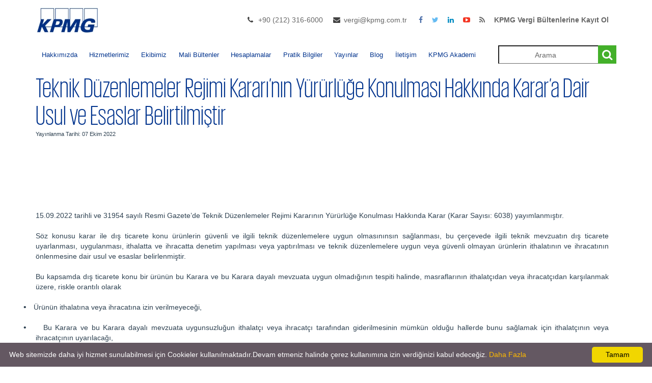

--- FILE ---
content_type: text/html; charset=utf-8
request_url: https://kpmgvergi.com/yayinlar/mali-bultenler/gumruk/teknik-duzenlemeler-rejimi-karari-nin-yururluge-konulmasi-hakkinda-karar-a-dair-usul-ve-esaslar-belirtilmistir/1692
body_size: 33849
content:


<!DOCTYPE html>
<html lang="tr">
<head>
    <meta name="viewport" content="width=device-width, height=device-height, initial-scale=1, maximum-scale=1, user-scalable=no">
    <meta charset="utf-8" />
    <title>
        Teknik Düzenlemeler Rejimi Kararı’nın Yürürlüğe Konulması Hakkında Karar’a Dair Usul ve Esaslar Belirtilmiştir
 | Kpmg Vergi    </title>
    <meta name="description" content="">
    <meta name="keywords" content="">
    <link rel="shortcut icon" href="https://kpmgvergi.com/Content//Favicon/favicon.png">
    

    <meta property="og:title" content="Teknik Düzenlemeler Rejimi Kararı’nın Yürürlüğe Konulması Hakkında Karar’a Dair Usul ve Esaslar Belirtilmiştir" />

    <meta property="og:url" content="https://kpmgvergi.com/yayinlar/mali-bultenler/gumruk/teknik-duzenlemeler-rejimi-karari-nin-yururluge-konulmasi-hakkinda-karar-a-dair-usul-ve-esaslar-belirtilmistir/1692" />

    

    <link href="/Assets/css/CustomStyle.css" rel="stylesheet" />
    <link href="/Assets/css/bootstrap.min.css" rel="stylesheet" />
    <link href="/Themes/KPMG/Assets/css/kpmg_style.css" rel="stylesheet" />
    <link href="/Themes/KPMG/Assets/css/kpmgcolor_scheme.css" rel="stylesheet" />
    
    <link href="/Themes/KPMG/Assets/css/kpmg_superfish.css" rel="stylesheet" />
    <link href="/Assets/css/fontello.css" rel="stylesheet">
    <link href="/Assets/css/icomoon.css" rel="stylesheet">
    <link href="/Assets/css/style2.css" rel="stylesheet" />
    <link href="/Themes/KPMG/Assets/css/shortcodes.css" rel="stylesheet" />
    <link href="/Assets/css/jquery-ui.css" rel="stylesheet" />
    <link href="/Assets/global/plugins/bootstrap-toastr/toastr.css" rel="stylesheet" />


    

<style>
    a#logo {
        background: url(https://kpmgvergi.com/Content//Logo/kpmg-logo.jpg) no-repeat 0 0;
        /*background:url(*/ https://kpmgvergi.com/Content//Logo/kpmg-logo.jpg /*) no-repeat 0 0  ;*/
    }

        .sf-menu {
            font-size: 13px;
        }
        .sf-menu a {
         padding: 1.1em 0.9em !important;
        }
        /*.sticky #mobnav-btn {
            position: fixed;
            top: 30px;
            z-index: 500;
        }*/

       .sb-search.sb-search-open, .no-js .sb-search {
    min-width: 200px;
}
</style>


</head>
<body lang="tr">
    <header>
        <div class="container container-min-height ">
            <div class="row">
                <div class="col-md-3 col-sm-3 col-xs-3">
                    <a href="/" id="logoforPdf" style="display:none"> <img src="https://kpmgvergi.com/Content//Logo/kpmg-logo.jpg" /></a>

                    <a href="/" id="logo">

                    </a>
                </div>
                <div class="col-md-9 col-sm-9 col-xs-9">


                    


                    <div id="right-bar" class="hidden-xs">
                        <ul class="flat-information">
                                <li class="phone">
                                    <a href="#" title="Telefon Numarası">+90 (212) 316-6000 </a>
                                </li>
                                                            <li class="email">
                                    <a href="mailto:vergi@kpmg.com.tr" title="E-posta adresi">vergi@kpmg.com.tr</a>
                                </li>
                        </ul>
                        <ul class="flat-socials">
                            <li class="facebook">
                                <a href="https://www.facebook.com/KPMGTurkiye" target="_blank">
                                    <i class="fa fa-facebook"></i>
                                </a>
                            </li>
                            <li class="twitter">
                                <a href="https://www.twitter.com/KPMGVergi" target="_blank">
                                    <i class="fa fa-twitter"></i>
                                </a>
                            </li>
                            <li class="linkedin">
                                <a href="https://www.linkedin.com/company/kpmg-turkiye" target="_blank">
                                    <i class="fa fa-linkedin"></i>
                                </a>
                            </li>
                            <li class="youtube">
                                <a href="https://www.youtube.com/channel/UCnpk2yHbiHAtBD28pLwgD0Q" target="_blank">
                                    <i class="fa fa-youtube-play"></i>
                                </a>
                            </li>
                            
                            <li class="rss">
                                <a href="/Rss" target="_blank">
                                    <i class="fa fa-rss"></i>
                                </a>
                            </li>
                            <li class="rss">
                                
                                <a href="https://login.setrow.com/m/forms/2552/dinamikform/form.php?fis=225&grupid=450099" target="_blank">
                                    <b>KPMG Vergi Bültenlerine Kayıt Ol</b>
                                </a>
                            </li>
                        </ul>

                    </div>

                </div>


            </div>
        </div>
    </header><!-- End header -->

    <nav>
        <div class="container">
            <div class="row">
                <div class="col-md-12">
                    <div id="mobnav-btn" onclick="mobileButtonClick()"></div>
                    <ul class="sf-menu" id="sfMenuId">
                        
                        <li>
                            <a>Hakkımızda</a>

                            <ul style="top:unset !important;left:unset !important">
                                <li><a style="color:white !important" href="/hakkimizda/kpmg-turkiye">KPMG Türkiye</a></li>
                                <li><a style="color:white !important" href="/hakkimizda/kpmg-global">KPMG Global</a></li>
                            </ul>
                        </li>
                        <li><a href="/hizmetler">Hizmetlerimiz</a></li>
                        
                        <li>
                            <a href="/ekibimiz">Ekibimiz</a>
                        </li>
                        <li>
                            <a>Mali Bültenler</a>
                            <ul style="top:unset !important;left:unset !important">
                                <li><a style="color:white !important" href="/yayinlar/mali-bultenler?category=vergi&amp;categoryId=1">Vergi</a></li>
                                <li><a style="color:white !important" href="/yayinlar/mali-bultenler?category=gumruk&amp;categoryId=2">Gümrük</a></li>
                                <li><a style="color:white !important" href="/yayinlar/mali-bultenler?category=sosyal-guvenlik&amp;categoryId=3">Sosyal Güvenlik</a></li>
                                <li><a style="color:white !important" href="/yayinlar/mali-bultenler?category=tax-bulletins&amp;categoryId=4">Tax Bulletins</a></li>
                                <li><a style="color:white !important" href="/yayinlar/mali-bultenler?category=duyurular&amp;categoryId=5">Duyurular</a></li>
                                <li><a style="color:white !important" href="/yayinlar/mali-bultenler?category=ozelgeler&amp;categoryId=6">Özelgeler</a></li>
                            </ul>
                        </li>
                        <li>
                            <a>Hesaplamalar</a>
                            <ul>
                                <li><a style="color:white !important" href="/maas-hesaplama">Maaş Hesaplama</a></li>
                                <li><a style="color:white !important" href="/kidem-ihbar-tazminati-hesaplama">Kıdem İhbar Tazminatı Hesaplama</a></li>
                            </ul>
                        </li>
                        <li>
                            <a>Pratik Bilgiler</a>

                            <ul class="sfSubMenu" style="top:unset !important;left:unset !important">
                                <li><a style="color:white !important" href="/pratik-bilgiler">Pratik Bilgiler Rehberi</a></li>
                                <li><a style="color:white !important" href="/ufe-tufe-orani">Üfe-Tüfe Oranları</a></li>
                            </ul>
                        </li>
                        <li>
                            <a>Yayınlar</a>
                            <ul style="top:unset !important;left:unset !important">
                                <li><a style="color:white !important" href="/yayinlar">Türkçe Yayınlar</a></li>
                                <li><a style="color:white !important" href="/yayinlar/ingilizce">İngilizce Yayınlar</a></li>
                                <li><a style="color:white !important" a href="/haberler">Haberler</a></li>
                                
                            </ul>
                        </li>
                        <li><a href="/blog">Blog</a></li>
                        <li>
                            <a href="/iletisim">İletişim</a>
                        </li>
                        <li><a href="https://kpmgakademi.com/" target="_blank">KPMG Akademi</a></li>

                    </ul>
                    <div class="col-md-3 pull-right " style="width:23%">
                        <div id="sb-search" class="sb-search sb-search-open">
                            <form>
                                <input class="sb-search-input text-align-center serviceOrTeamMemberName" placeholder="Arama" onfocus="this.placeholder = ''" onblur="this.placeholder='Arama'" type="text">
                                <input class="sb-search-submit searchButton" type="button" value="">
                                <span class="sb-icon-search"></span>
                            </form>
                        </div>
                    </div><!-- End search -->

                </div>
            </div><!-- End row -->
        </div><!-- End container -->
    </nav>
    <div style="min-height: 680px">
        


<div class="site-sub-header-bar ">
    <div class="container background-color-white ">
        
        <span class="site-height-bar-title">
            Teknik D&#252;zenlemeler Rejimi Kararı’nın Y&#252;r&#252;rl&#252;ğe Konulması Hakkında Karar’a Dair Usul ve Esaslar Belirtilmiştir
        </span>
        <p style="font-size:11px">Yayınlanma Tarihi: 07 Ekim 2022</p>

        <br />
    </div>
</div>

<section id="main_content">
    <div class="container ">

        <div class="row">
            

            <div class="col-md-12 background-color-white">

                
                <br />
                <div class="col-md-12 padding-top-10 padding-left-0">
                    <p> <p class="MsoNormal" style="text-align:justify"><span style="font-family:&quot;Arial&quot;,sans-serif">15.09.2022
tarihli ve 31954 sayılı Resmi Gazete’de Teknik Düzenlemeler Rejimi Kararının
Yürürlüğe Konulması Hakkında Karar (Karar Sayısı: 6038) yayımlanmıştır.<o:p></o:p></span></p><p class="MsoNormal" style="text-align:justify"><span style="font-family:&quot;Arial&quot;,sans-serif">Söz
konusu karar ile dış ticarete konu ürünlerin güvenli ve ilgili teknik
düzenlemelere uygun olmasınınsın sağlanması, bu çerçevede ilgili teknik
mevzuatın dış ticarete uyarlanması, uygulanması, ithalatta ve ihracatta denetim
yapılması veya yaptırılması ve teknik düzenlemelere uygun veya güvenli olmayan
ürünlerin ithalatının ve ihracatının önlenmesine dair usul ve esaslar
belirlenmiştir.<o:p></o:p></span></p><p class="MsoNormal" style="text-align:justify"><span style="font-family:&quot;Arial&quot;,sans-serif">Bu
kapsamda dış ticarete konu bir ürünün bu Karara ve bu Karara dayalı mevzuata
uygun olmadığının tespiti halinde, masraflarının ithalatçıdan veya ihracatçıdan
karşılanmak üzere, riskle orantılı olarak <o:p></o:p></span></p><p class="MsoListParagraphCxSpFirst" style="text-align:justify;text-indent:-18.0pt;
mso-list:l2 level1 lfo2"><!--[if !supportLists]--><span style="font-size:12.0pt;
mso-bidi-font-size:11.0pt;line-height:107%;font-family:&quot;Arial&quot;,sans-serif;
mso-fareast-font-family:Arial">•<span style="font-variant-numeric: normal; font-variant-east-asian: normal; font-stretch: normal; font-size: 7pt; line-height: normal; font-family: &quot;Times New Roman&quot;;">&nbsp;&nbsp;&nbsp;&nbsp;&nbsp;&nbsp; </span></span><!--[endif]--><span style="font-family:&quot;Arial&quot;,sans-serif">Ürünün ithalatına veya ihracatına izin
verilmeyeceği,<o:p></o:p></span></p><p class="MsoListParagraphCxSpMiddle" style="text-align:justify;text-indent:-18.0pt;
mso-list:l2 level1 lfo2"><!--[if !supportLists]--><span style="font-size:12.0pt;
mso-bidi-font-size:11.0pt;line-height:107%;font-family:&quot;Arial&quot;,sans-serif;
mso-fareast-font-family:Arial">•<span style="font-variant-numeric: normal; font-variant-east-asian: normal; font-stretch: normal; font-size: 7pt; line-height: normal; font-family: &quot;Times New Roman&quot;;">&nbsp;&nbsp;&nbsp;&nbsp;&nbsp;&nbsp; </span></span><!--[endif]--><span style="font-family:&quot;Arial&quot;,sans-serif">Bu Karara ve bu Karara dayalı mevzuata
uygunsuzluğun ithalatçı veya ihracatçı tarafından giderilmesinin mümkün olduğu
hallerde bunu sağlamak için ithalatçının veya ihracatçının uyarılacağı,<o:p></o:p></span></p><p class="MsoListParagraphCxSpLast" style="text-align:justify;text-indent:-18.0pt;
mso-list:l1 level1 lfo3"><!--[if !supportLists]--><span style="font-size:12.0pt;
mso-bidi-font-size:11.0pt;line-height:107%;font-family:&quot;Arial&quot;,sans-serif;
mso-fareast-font-family:Arial">•<span style="font-variant-numeric: normal; font-variant-east-asian: normal; font-stretch: normal; font-size: 7pt; line-height: normal; font-family: &quot;Times New Roman&quot;;">&nbsp;&nbsp;&nbsp;&nbsp;&nbsp;&nbsp; </span></span><!--[endif]--><span style="font-family:&quot;Arial&quot;,sans-serif">Bu Karara ve bu Karara dayalı mevzuata
uygunsuzluğun giderilmediği veya bunun imkânsız olduğu durumlarda, ürünün
kısmen veya tamamen imhasının veya işlevsiz hale getirilmesinin sağlanacağı,<o:p></o:p></span></p><p class="MsoNormal" style="text-align:justify"><span style="font-family:&quot;Arial&quot;,sans-serif">belirtilmiştir.<o:p></o:p></span></p><p class="MsoNormal" style="text-align:justify"><span style="font-family:&quot;Arial&quot;,sans-serif">Ayrıca
bu Karara, bu Karara dayalı mevzuata, yazılı bildirimlere, talimatlara veya
taahhütnamelere aykırı hareket edenlerin, sahte belge kullananların ve
belgelerde tahrifat yapanların hakkında, fiilin ağırlığına göre uygulanacak yaptırımlara
aşağıda yer verilmiştir.<o:p></o:p></span></p><p class="MsoListParagraphCxSpFirst" style="margin-left:54.0pt;mso-add-space:
auto;text-align:justify;text-indent:-18.0pt;mso-list:l0 level1 lfo1"><!--[if !supportLists]--><span style="font-size:12.0pt;mso-bidi-font-size:11.0pt;line-height:107%;font-family:
&quot;Arial&quot;,sans-serif;mso-fareast-font-family:Arial">•<span style="font-variant-numeric: normal; font-variant-east-asian: normal; font-stretch: normal; font-size: 7pt; line-height: normal; font-family: &quot;Times New Roman&quot;;">&nbsp;&nbsp;&nbsp;&nbsp;&nbsp;&nbsp; </span></span><!--[endif]--><span style="font-family:&quot;Arial&quot;,sans-serif">Firmanın bu Karara istinaden yayımlanan
mevzuatla tanınan muafiyetlerden süreli veya süresiz men edileceği,<o:p></o:p></span></p><p class="MsoListParagraphCxSpMiddle" style="margin-left:54.0pt;mso-add-space:
auto;text-align:justify;text-indent:-18.0pt;mso-list:l0 level1 lfo1"><!--[if !supportLists]--><span style="font-size:12.0pt;mso-bidi-font-size:11.0pt;line-height:107%;font-family:
&quot;Arial&quot;,sans-serif;mso-fareast-font-family:Arial">•<span style="font-variant-numeric: normal; font-variant-east-asian: normal; font-stretch: normal; font-size: 7pt; line-height: normal; font-family: &quot;Times New Roman&quot;;">&nbsp;&nbsp;&nbsp;&nbsp;&nbsp;&nbsp; </span></span><!--[endif]--><span style="font-family:&quot;Arial&quot;,sans-serif">Firmanın ithalatının veya ihracatının
süreli veya süresiz durdurulacağı,<o:p></o:p></span></p><p class="MsoListParagraphCxSpMiddle" style="margin-left:54.0pt;mso-add-space:
auto;text-align:justify;text-indent:-18.0pt;mso-list:l0 level1 lfo1"><!--[if !supportLists]--><span style="font-size:12.0pt;mso-bidi-font-size:11.0pt;line-height:107%;font-family:
&quot;Arial&quot;,sans-serif;mso-fareast-font-family:Arial">•<span style="font-variant-numeric: normal; font-variant-east-asian: normal; font-stretch: normal; font-size: 7pt; line-height: normal; font-family: &quot;Times New Roman&quot;;">&nbsp;&nbsp;&nbsp;&nbsp;&nbsp;&nbsp; </span></span><!--[endif]--><span style="font-family:&quot;Arial&quot;,sans-serif">Uluslararası gözetim şirketlerinin
faaliyetinin süreli veya süresiz durdurulacağı veya statüsünün geri alınacağı,<o:p></o:p></span></p><p class="MsoListParagraphCxSpLast" style="margin-left:54.0pt;mso-add-space:auto;
text-align:justify;text-indent:-18.0pt;mso-list:l0 level1 lfo1"><!--[if !supportLists]--><span style="font-size:12.0pt;mso-bidi-font-size:11.0pt;line-height:107%;font-family:
&quot;Arial&quot;,sans-serif;mso-fareast-font-family:Arial">•<span style="font-variant-numeric: normal; font-variant-east-asian: normal; font-stretch: normal; font-size: 7pt; line-height: normal; font-family: &quot;Times New Roman&quot;;">&nbsp;&nbsp;&nbsp;&nbsp;&nbsp;&nbsp; </span></span><!--[endif]--><span style="font-family:&quot;Arial&quot;,sans-serif">Taahhütname alınan durumlarda,
taahhütnamede belirtilen ürünün ihracat için FOB ve ithalat için CİF değerinin
%60’nın, firmanın bağlı bulunduğu vergi dairesince ilgiliye tebliğ tarihindeki
Türkiye Cumhuriyet Merkez Bankası döviz satış kuru üzerinden hesaplanacak TL
karşılığının, 2/2/1984 tarihli ve 2976 sayılı Dış Ticaretin Düzenlenmesi
Hakkında Kanunun 3 üncü maddesi uyarınca, 21/7/1953 tarihli ve&nbsp;6183 sayılı
Amme Alacaklarının Tahsil Usulü Hakkında Kanun&nbsp;hükümleri çerçevesinde
vergi dairesince tahsil edilerek bütçeye gelir kaydedileceği,<o:p></o:p></span></p><p class="MsoNormal" style="margin-left:36.0pt;text-align:justify"><span style="font-family:&quot;Arial&quot;,sans-serif">&nbsp;belirtilmiştir.<o:p></o:p></span></p><p class="MsoNormal" style="text-align:justify"><span style="font-family:&quot;Arial&quot;,sans-serif">Öte
yandan 28.01.2013 talihli ve 2013/4284 sayılı Bakanlar Kurulu Kararı ile
yürürlüğe konulan&nbsp;Teknik Düzenlemeler Rejimi Kararı&nbsp;yürürlükten
kaldırılmış olup; ilgili mevzuatta 2013/4284 sayılı Bakanlar Kurulu Kararına
yapılan atıfların bu Karara yapılmış sayılacağı belirtilmiştir.<o:p></o:p></span></p><p class="MsoNormal" style="text-align:justify"><span style="font-family:&quot;Arial&quot;,sans-serif">Karar
hükümleri Ticaret Bakanı tarafından yürütülecek olup, yayım tarihinde
(15.09.2022) yürürlüğe girmiştir. <o:p></o:p></span></p><p class="MsoNormal" style="margin-top:6.0pt;text-align:justify"><span style="font-family:&quot;Arial&quot;,sans-serif">Söz konusu Kararı Bültenimiz ekinde
bulabilirsiniz.<o:p></o:p></span></p><p class="MsoNormal" style="margin-top:6.0pt;text-align:justify"><span style="font-family:&quot;Arial&quot;,sans-serif">Saygılarımızla bilgilerinize sunarız.<o:p></o:p></span></p><p class="MsoNormal" style="text-align:justify"><i><span style="font-family:&quot;Arial&quot;,sans-serif">Bülten kapsamı konularda
ek bilgiye ihtiyaç duymanız halinde (212) 316 60 00 / 6162 numaralı telefondan
ya da </span></i><span style="font-family:&quot;Arial&quot;,sans-serif"><a href="#mailto:mpalaoglu@kpmg.com">mpalaoglu@kpmg.com</a> <i>elektronik posta adresinden Murat Palaoğlu ile irtibat kurmanızı rica
ederiz.</i><b><o:p></o:p></b></span></p><p class="MsoNormal" style="text-align:justify"><span style="font-family:&quot;Arial&quot;,sans-serif">&nbsp;</span></p><p class="MsoNormal" style="margin-left:18.0pt;text-align:justify"><span style="font-family:&quot;Arial&quot;,sans-serif">&nbsp;</span></p><p>







































</p><p class="MsoNormal" style="text-align:justify"><span style="font-family:&quot;Arial&quot;,sans-serif">&nbsp;</span></p></p>
                </div>

                <br />
            </div>
            <div class="col-md-12 background-color-white" style="padding-left:1px;padding-right:1px;">
                <div class="row">
                    <div class="col-md-12 " align="right">

                            <img src="/Assets/img/pdf.png" class="padding-left-0" />
                            <a style="color: #00338D" href="https://kpmgvergi.com/Content//FinancialBulletins/TeknikDuzenlemelerRejimiKarari’ninYururlugeKonulmasiHakkindaKarar’aDairUsulveEsaslarBelirtilmistir_07102022_0255599879481.pdf">PDF indir</a>
                                                                                                                                                                                                                        

                    </div>

                </div>
                <br />
                
                <div class="col-md-7 col-xs-9 col-lg-7 col-sm-9" style="padding-left:3px;padding-right:3px;width:100%">
                    <span class="pull-right">
                        <span class="pull-left" style="margin-right: 5px">
                            <script type="IN/Share" data-url="https://kpmgvergi.com/yayinlar/mali-bultenler/gumruk/teknik-duzenlemeler-rejimi-karari-nin-yururluge-konulmasi-hakkinda-karar-a-dair-usul-ve-esaslar-belirtilmistir/1692">
                            </script>
                        </span>

                        <iframe src="https://www.facebook.com/plugins/share_button.php?href=https://kpmgvergi.com/yayinlar/mali-bultenler/gumruk/teknik-duzenlemeler-rejimi-karari-nin-yururluge-konulmasi-hakkinda-karar-a-dair-usul-ve-esaslar-belirtilmistir/1692&layout=button&size=small&mobile_iframe=true&appId=&width=59&height=20" width="63" height="20" style="border: none; overflow: hidden" scrolling="no" frameborder="0" allowTransparency="true"></iframe>
                        <span class="pull-right" style="margin-left: 5px">

                            <a href="https://twitter.com/share" class="twitter-share-button" data-url=kpmgvergi.com data-via="KPMG_Turkiye" data-size="medium" data-dnt="true" data-text="">Twitterda Paylaş</a>
                        </span>


                    </span>
                </div>

                <br />
            </div>


            



            

            

        </div><!-- End row -->

    </div><!-- /container -->
    <button type="button" id="modalbtn" style="display:none" class="btn btn-primary" data-toggle="modal" data-target="#exampleModalCenter">
        Pdf Modal
    </button>
    <!-- Modal -->
    <div class="modal fade" id="exampleModalCenter" tabindex="-1" role="dialog" aria-labelledby="exampleModalCenterTitle" aria-hidden="true">
        <div class="modal-dialog modal-dialog-centered" role="document" style="height: 100% !important; width: 70%;">
            <div class="modal-content">
                <div class="modal-header">
                    <h5 class="modal-title" id="exampleModalCenterTitle">Pdf Document</h5>
                    <button type="button" class="close" data-dismiss="modal" aria-label="Close">
                        <span aria-hidden="true">&times;</span>
                    </button>
                </div>
                <div class="modal-body" id="modalBody">
                    <div>

                    </div>
                </div>
            </div>
        </div>
    </div>
</section><!-- /main-content -->



    </div>
    <footer>


        <div id="blueLine" style="overflow: hidden; border-top: 5px solid #0091da; ">

        </div>
        
        <div class="container" id="nav-footer">

            <div class="row text-left padding-top-10">
                <div class="col-md-3 col-sm-6 col-xs-6">

                    <ul>
                        <li><a href="/">Anasayfa</a></li>
                        
                        
                        <li><a href="/ekibimiz">Ekibimiz</a></li>
                    </ul>
                </div><!-- End col-md-4 -->
                <div class="col-md-3 col-sm-6 col-xs-6">
                    <ul>
                        <li><a href="/yasal">Yasal</a></li>
                        <li><a href="/gizlilik">Gizlilik</a></li>
                        
                        
                    </ul>
                </div><!-- End col-md-4 -->
                <div class="col-md-3 col-sm-6 col-xs-6">
                    <ul>
                        <li><a href="/sitemap.xml">Site Haritası</a></li>
                        
                        
                        <li><a href="/kisisel-verilerin-korunmasi">Kişisel Verilerin Korunması</a></li>
                    </ul>
                </div><!-- End col-md-4 -->
                <div class="col-md-3 col-sm-6 col-xs-6">
                    <ul id="follow_us">
                        <li><a href="https://twitter.com/KPMGVergi" target="_blank"><i class="icomoon-icon-twitter"></i></a></li>
                        <li><a href="https://www.linkedin.com/company/kpmg-turkiye" target="_blank"><i class="icomoon-icon-linkedin"></i></a></li>
                        <li><a href="https://www.facebook.com/KPMGTurkiye" target="_blank"><i class="icomoon-icon-facebook"></i></a></li>
                        <li><a href="https://www.youtube.com/channel/UCnpk2yHbiHAtBD28pLwgD0Q" target="_blank"><i class="icomoon-icon-youtube"></i></a></li>
                        

                    </ul>

                </div><!-- End col-md-4 -->
            </div><!-- End row -->
        </div>
        <div id="copy_right">
            
            © 2024 KPMG Yeminli Mali Müşavirlik A.Ş., şirket üyelerinin sorumluluğu sundukları garantiyle sınırlı özel bir İngiliz şirketi olan KPMG International Limited ile ilişkili bağımsız şirketlerden oluşan KPMG küresel organizasyonuna üye bir Türk şirketidir. Tüm hakları saklıdır.            <br />
            powered by <a href="https://www.codevist.com" target="_blank">codevist</a>
        </div>
    </footer>


    <div id="toTop"><i class="fa fa-chevron-up"></i></div>
    <script src="/bundles/scripts?v=_gwCiZarXARvifTFEOc3A17P2BY6dmKmEX_OzyHNXDA1"></script>

    <script>new UISearch(document.getElementById('sb-search'));</script>
    

    
    <script src="//platform.linkedin.com/in.js" type="text/javascript">lang: tr_TR</script>
    <script>
        !function (d, s, id) { var js, fjs = d.getElementsByTagName(s)[0], p = /^http:/.test(d.location) ? 'http' : 'https'; if (!d.getElementById(id)) { js = d.createElement(s); js.id = id; js.src = p + '://platform.twitter.com/widgets.js'; fjs.parentNode.insertBefore(js, fjs); } }(document, 'script', 'twitter-wjs');

        var form = $('#addFavoriteForm');
        var token = $('input[name="__RequestVerificationToken"]', form).val();

        $(".table").addClass("table table-bordered")
        $(".table tr").css("height", "50px");
        $(".table").css("margin-bottom", "80px");

        $("a").on("click", function () {
            var pdfHref = $(this).attr("href").replace("#", "");
            var pdfFrame = '<iframe class="mt-2" id="iframe" src="' + pdfHref + '" style="width: 90%; height: 400px;"></iframe>';
            var aLink = $(this);
            if (pdfHref.includes("pdf")) {
                console.log(aLink.next().find("iframe").val());
                if (aLink.next().find("iframe").val() != undefined) {
                    aLink.next().find("iframe").toggle();
                }
                else {
                    $("#modalBody div").html(pdfFrame);
                    $("#modalbtn").click();
                }
            }
            else {
                
            }
        });
    </script>


    <script defer type="text/javascript" id="cookieinfo"
            src="/assets/js/cookieinfo.min.js"
            data-bg="#645862"
            data-fg="#FFFFFF"
            data-link="#FFBA00"
            data-cookie="CookieInfoScript"
            data-text-align="left"
            data-message="Web sitemizde daha iyi hizmet sunulabilmesi için Cookieler kullanılmaktadır.Devam etmeniz halinde çerez kullanımına izin verdiğinizi kabul edeceğiz. " Tamam", you consent to the use of cookies."
            data-close-text="OK">
    </script>


        <!-- Global site tag (gtag.js) - Google Analytics -->
        <script async src="https://www.googletagmanager.com/gtag/js?id=G-Y8Q95PJJ5B"></script>
        <script>
              window.dataLayer = window.dataLayer || [];
              function gtag(){dataLayer.push(arguments);}
              gtag('js', new Date());

              gtag('config', 'G-Y8Q95PJJ5B');
        </script>

    <script>

        $(document).ready(function () {


            $('.serviceOrTeamMemberName').keypress(function (e) {
                var key = e.which;
                if(key === 13)  // the enter key code
                {
                    $(".searchButton").click();
                    return false;
                }
            });

            $('.searchButton').click(function() {
                var serviceOrTeamMemberName = $('.serviceOrTeamMemberName').val();

                var serviceOrTeamMemberData = serviceOrTeamMemberName;
                var control = serviceOrTeamMemberData.includes(".");
                if (serviceOrTeamMemberName !== '')
                {
                    if (control===true)
                    {
                        window.location.href = '/arama/' + serviceOrTeamMemberName.replace(".","_");
                    }
                    else
                    {
                        window.location.href = '/arama/' + serviceOrTeamMemberName;
                    }

                }


            });



            //$.widget( "custom.catcomplete", $.ui.autocomplete, {
            //    _create: function() {
            //        this._super();
            //        this.widget().menu( "option", "items", "> :not(.ui-autocomplete-category)" );
            //    },
            //    _renderMenu: function( ul, items ) {
            //        var that = this,
            //            currentCategory = "";
            //        $.each( items, function( index, item ) {

            //            if ( item.category != currentCategory ) {
            //                ul.append( "<li class='ui-autocomplete-category'>" + item.category + "</li>" );
            //                currentCategory = item.category;
            //            }
            //            li = that._renderItemData( ul, item );
            //            if ( item.category ) {
            //                li.attr( "aria-label", item.category + " : " + item.label );
            //            }
            //        });
            //    }
            //});


            

            toastr.options = {
                "closeButton": true,
                "debug": false,
                "positionClass": "toast-top-full-width",
                "onclick": null,
                "showDuration": "1000",
                "hideDuration": "1000",
                "timeOut": "5000",
                "extendedTimeOut": "1000",
                "showEasing": "swing",
                "hideEasing": "linear",
                "showMethod": "fadeIn",
                "hideMethod": "fadeOut"
            }
            //if it filled, show it
            var val = '';
            if (val) {

                toastr['']('', '');
            }
            var valModal = '';
            if (valModal) {

                $('#modal-config').modal({
                    backdrop: true,
                    show: true

                });
            }


            $('#mobnav-btn').click(

                function () {
                    $('.sf-menu').toggleClass("xactive");

                    var isDiplayMenu = document.getElementById("sfMenuId").style.display;
                }


            );



            // TRIGGER DROP DOWN SUBS
            $('.mobnav-subarrow').click(

                function () {
                    $(this).parent().toggleClass("xpopdrop");
                });

            




        });

        function mobileButtonClick() {

            var isDiplayMenu = document.getElementById("sfMenuId").style.display;
            if (isDiplayMenu !== "block") {
                document.getElementById("mobnav-btn").style.position = "fixed";
                document.getElementById("mobnav-btn").style.zIndex = "500";
                document.getElementById("mobnav-btn").style.top = "30px";

            }
            else {
                document.getElementById("mobnav-btn").removeAttribute("style");
            }
                }

    </script>

</body>
</html>


--- FILE ---
content_type: text/css
request_url: https://kpmgvergi.com/Assets/css/fontello.css
body_size: 83096
content:
@font-face{font-family:'fontello';src:url('../fonts/fontello.eot?32974303');src:url('../fonts/fontello.eot?32974303#iefix') format('embedded-opentype'),
url('../fonts/fontello.woff?32974303') format('woff'),
url('../fonts/fontello.ttf?32974303') format('truetype'),
url('../fonts/fontello.svg?32974303#fontello') format('svg');font-weight:normal;font-style:normal;}
[class^="icon-"]:before, [class*=" icon-"]:before{font-family:"fontello";font-style:normal;font-weight:normal;speak:none;display:inline-block;text-decoration:inherit;width:1em;margin-right:.2em;text-align:center;font-variant:normal;text-transform:none;line-height:1em;margin-left:.2em;}
.icon-spin3:before{content:'\e800';}
.icon-youtube-4:before{content:'\ef87';}
.icon-spin5:before{content:'\e802';}
.icon-spin6:before{content:'\e803';}
.icon-glass:before{content:'\e804';}
.icon-music:before{content:'\e805';}
.icon-search:before{content:'\e806';}
.icon-mail:before{content:'\e807';}
.icon-mail-alt:before{content:'\e808';}
.icon-heart:before{content:'\e809';}
.icon-heart-empty:before{content:'\e80a';}
.icon-star:before{content:'\e80b';}
.icon-star-empty:before{content:'\e80c';}
.icon-star-half:before{content:'\e80d';}
.icon-star-half-alt:before{content:'\e80e';}
.icon-user:before{content:'\e80f';}
.icon-users:before{content:'\e827';}
.icon-male:before{content:'\e810';}
.icon-female:before{content:'\e811';}
.icon-video:before{content:'\e812';}
.icon-videocam:before{content:'\e813';}
.icon-picture:before{content:'\e814';}
.icon-camera:before{content:'\e815';}
.icon-camera-alt:before{content:'\e816';}
.icon-th-large:before{content:'\e817';}
.icon-th:before{content:'\e818';}
.icon-th-list:before{content:'\e819';}
.icon-ok:before{content:'\e81a';}
.icon-ok-circled:before{content:'\e81b';}
.icon-ok-circled2:before{content:'\e81c';}
.icon-ok-squared:before{content:'\e81d';}
.icon-cancel:before{content:'\e81e';}
.icon-cancel-circled:before{content:'\e81f';}
.icon-cancel-circled2:before{content:'\e820';}
.icon-plus:before{content:'\e821';}
.icon-plus-circled:before{content:'\e822';}
.icon-plus-squared:before{content:'\e823';}
.icon-plus-squared-small:before{content:'\e824';}
.icon-minus:before{content:'\e825';}
.icon-minus-circled:before{content:'\e826';}
.icon-minus-squared:before{content:'\e828';}
.icon-minus-squared-alt:before{content:'\e829';}
.icon-minus-squared-small:before{content:'\e82a';}
.icon-help:before{content:'\e82b';}
.icon-help-circled:before{content:'\e82c';}
.icon-info-circled:before{content:'\e82d';}
.icon-info:before{content:'\e82e';}
.icon-home:before{content:'\e82f';}
.icon-link:before{content:'\e830';}
.icon-unlink:before{content:'\e831';}
.icon-link-ext:before{content:'\e832';}
.icon-link-ext-alt:before{content:'\e833';}
.icon-attach:before{content:'\e834';}
.icon-lock:before{content:'\e835';}
.icon-lock-open:before{content:'\e836';}
.icon-lock-open-alt:before{content:'\e837';}
.icon-pin:before{content:'\e838';}
.icon-eye:before{content:'\e839';}
.icon-eye-off:before{content:'\e83a';}
.icon-tag:before{content:'\e83b';}
.icon-tags:before{content:'\e83c';}
.icon-bookmark:before{content:'\e83d';}
.icon-bookmark-empty:before{content:'\e83e';}
.icon-flag:before{content:'\e83f';}
.icon-flag-empty:before{content:'\e840';}
.icon-flag-checkered:before{content:'\e841';}
.icon-thumbs-up:before{content:'\e842';}
.icon-thumbs-down:before{content:'\e843';}
.icon-thumbs-up-alt:before{content:'\e844';}
.icon-thumbs-down-alt:before{content:'\e845';}
.icon-download:before{content:'\e846';}
.icon-upload:before{content:'\e847';}
.icon-download-cloud:before{content:'\e848';}
.icon-upload-cloud:before{content:'\e849';}
.icon-reply:before{content:'\e84a';}
.icon-reply-all:before{content:'\e84b';}
.icon-forward:before{content:'\e84c';}
.icon-quote-left:before{content:'\e84d';}
.icon-quote-right:before{content:'\e84e';}
.icon-code:before{content:'\e84f';}
.icon-export:before{content:'\e850';}
.icon-export-alt:before{content:'\e851';}
.icon-pencil:before{content:'\e852';}
.icon-pencil-squared:before{content:'\e853';}
.icon-edit:before{content:'\e854';}
.icon-print:before{content:'\e855';}
.icon-retweet:before{content:'\e856';}
.icon-keyboard:before{content:'\e857';}
.icon-gamepad:before{content:'\e858';}
.icon-comment:before{content:'\e859';}
.icon-chat:before{content:'\e85a';}
.icon-comment-empty:before{content:'\e85b';}
.icon-chat-empty:before{content:'\e85c';}
.icon-bell:before{content:'\e85d';}
.icon-bell-alt:before{content:'\e85e';}
.icon-attention-alt:before{content:'\e85f';}
.icon-attention:before{content:'\e860';}
.icon-attention-circled:before{content:'\e861';}
.icon-location:before{content:'\e862';}
.icon-direction:before{content:'\e863';}
.icon-compass:before{content:'\e864';}
.icon-trash:before{content:'\e865';}
.icon-doc:before{content:'\e866';}
.icon-docs:before{content:'\e867';}
.icon-doc-text:before{content:'\e868';}
.icon-doc-inv:before{content:'\e869';}
.icon-doc-text-inv:before{content:'\e86a';}
.icon-folder:before{content:'\e86b';}
.icon-folder-open:before{content:'\e86c';}
.icon-folder-empty:before{content:'\e86d';}
.icon-folder-open-empty:before{content:'\e86e';}
.icon-box:before{content:'\e86f';}
.icon-rss:before{content:'\e870';}
.icon-rss-squared:before{content:'\e871';}
.icon-phone:before{content:'\e872';}
.icon-phone-squared:before{content:'\e873';}
.icon-menu:before{content:'\e874';}
.icon-cog:before{content:'\e875';}
.icon-cog-alt:before{content:'\e876';}
.icon-wrench:before{content:'\e877';}
.icon-basket:before{content:'\e878';}
.icon-calendar:before{content:'\e879';}
.icon-calendar-empty:before{content:'\e87a';}
.icon-login:before{content:'\e87b';}
.icon-logout:before{content:'\e87c';}
.icon-mic:before{content:'\e87d';}
.icon-mute:before{content:'\e87e';}
.icon-volume-off:before{content:'\e87f';}
.icon-volume-down:before{content:'\e880';}
.icon-volume-up:before{content:'\e881';}
.icon-headphones:before{content:'\e882';}
.icon-clock:before{content:'\e883';}
.icon-lightbulb:before{content:'\e884';}
.icon-block:before{content:'\e885';}
.icon-resize-full:before{content:'\e886';}
.icon-resize-full-alt:before{content:'\e887';}
.icon-resize-small:before{content:'\e888';}
.icon-resize-vertical:before{content:'\e889';}
.icon-resize-horizontal:before{content:'\e88a';}
.icon-move:before{content:'\e88b';}
.icon-zoom-in:before{content:'\e88c';}
.icon-zoom-out:before{content:'\e88d';}
.icon-down-circled2:before{content:'\e88e';}
.icon-up-circled2:before{content:'\e88f';}
.icon-left-circled2:before{content:'\e890';}
.icon-right-circled2:before{content:'\e891';}
.icon-down-dir:before{content:'\e892';}
.icon-up-dir:before{content:'\e893';}
.icon-left-dir:before{content:'\e894';}
.icon-right-dir:before{content:'\e895';}
.icon-down-open:before{content:'\e896';}
.icon-left-open:before{content:'\e897';}
.icon-right-open:before{content:'\e898';}
.icon-up-open:before{content:'\e899';}
.icon-angle-left:before{content:'\e89a';}
.icon-angle-right:before{content:'\e89b';}
.icon-angle-up:before{content:'\e89c';}
.icon-angle-down:before{content:'\e89d';}
.icon-angle-circled-left:before{content:'\e89e';}
.icon-angle-circled-right:before{content:'\e89f';}
.icon-angle-circled-up:before{content:'\e8a0';}
.icon-angle-circled-down:before{content:'\e8a1';}
.icon-angle-double-left:before{content:'\e8a2';}
.icon-angle-double-right:before{content:'\e8a3';}
.icon-angle-double-up:before{content:'\e8a4';}
.icon-angle-double-down:before{content:'\e8a5';}
.icon-down:before{content:'\e8a6';}
.icon-left:before{content:'\e8a7';}
.icon-right:before{content:'\e8a8';}
.icon-up:before{content:'\e8a9';}
.icon-down-big:before{content:'\e8aa';}
.icon-left-big:before{content:'\e8ab';}
.icon-right-big:before{content:'\e8ac';}
.icon-up-big:before{content:'\e8ad';}
.icon-right-hand:before{content:'\e8ae';}
.icon-left-hand:before{content:'\e8af';}
.icon-up-hand:before{content:'\e8b0';}
.icon-down-hand:before{content:'\e8b1';}
.icon-left-circled:before{content:'\e8b2';}
.icon-right-circled:before{content:'\e8b3';}
.icon-up-circled:before{content:'\e8b4';}
.icon-down-circled:before{content:'\e8b5';}
.icon-cw:before{content:'\e8b6';}
.icon-ccw:before{content:'\e8b7';}
.icon-arrows-cw:before{content:'\e8b8';}
.icon-level-up:before{content:'\e8b9';}
.icon-level-down:before{content:'\e8ba';}
.icon-shuffle:before{content:'\e8bb';}
.icon-exchange:before{content:'\e8bc';}
.icon-expand:before{content:'\e8bd';}
.icon-collapse:before{content:'\e8be';}
.icon-expand-right:before{content:'\e8bf';}
.icon-collapse-left:before{content:'\e8c0';}
.icon-play:before{content:'\e8c1';}
.icon-play-circled:before{content:'\e8c2';}
.icon-play-circled2:before{content:'\e8c3';}
.icon-stop:before{content:'\e8c4';}
.icon-pause:before{content:'\e8c5';}
.icon-to-end:before{content:'\e8c6';}
.icon-to-end-alt:before{content:'\e8c7';}
.icon-to-start:before{content:'\e8c8';}
.icon-to-start-alt:before{content:'\e8c9';}
.icon-fast-fw:before{content:'\e8ca';}
.icon-fast-bw:before{content:'\e8cb';}
.icon-eject:before{content:'\e8cc';}
.icon-target:before{content:'\e8cd';}
.icon-signal:before{content:'\e8ce';}
.icon-award:before{content:'\e8cf';}
.icon-desktop:before{content:'\e8d0';}
.icon-laptop:before{content:'\e8d1';}
.icon-tablet:before{content:'\e8d2';}
.icon-mobile:before{content:'\e8d3';}
.icon-inbox:before{content:'\e8d4';}
.icon-globe:before{content:'\e8d5';}
.icon-sun:before{content:'\e8d6';}
.icon-cloud:before{content:'\e8d7';}
.icon-flash:before{content:'\e8d8';}
.icon-moon:before{content:'\e8d9';}
.icon-umbrella:before{content:'\e8da';}
.icon-flight:before{content:'\e8db';}
.icon-fighter-jet:before{content:'\e8dc';}
.icon-leaf:before{content:'\e8dd';}
.icon-font:before{content:'\e8de';}
.icon-bold:before{content:'\e8df';}
.icon-italic:before{content:'\e8e0';}
.icon-text-height:before{content:'\e8e1';}
.icon-text-width:before{content:'\e8e2';}
.icon-align-left:before{content:'\e8e3';}
.icon-align-center:before{content:'\e8e4';}
.icon-align-right:before{content:'\e8e5';}
.icon-align-justify:before{content:'\e8e6';}
.icon-list:before{content:'\e8e7';}
.icon-indent-left:before{content:'\e8e8';}
.icon-indent-right:before{content:'\e8e9';}
.icon-list-bullet:before{content:'\e8ea';}
.icon-list-numbered:before{content:'\e8eb';}
.icon-strike:before{content:'\e8ec';}
.icon-underline:before{content:'\e8ed';}
.icon-superscript:before{content:'\e8ee';}
.icon-subscript:before{content:'\e8ef';}
.icon-table:before{content:'\e8f0';}
.icon-columns:before{content:'\e8f1';}
.icon-crop:before{content:'\e8f2';}
.icon-scissors:before{content:'\e8f3';}
.icon-paste:before{content:'\e8f4';}
.icon-briefcase:before{content:'\e8f5';}
.icon-suitcase:before{content:'\e8f6';}
.icon-ellipsis:before{content:'\e8f7';}
.icon-ellipsis-vert:before{content:'\e8f8';}
.icon-off:before{content:'\e8f9';}
.icon-road:before{content:'\e8fa';}
.icon-list-alt:before{content:'\e8fb';}
.icon-qrcode:before{content:'\e8fc';}
.icon-barcode:before{content:'\e8fd';}
.icon-book:before{content:'\e8fe';}
.icon-ajust:before{content:'\e8ff';}
.icon-tint:before{content:'\e900';}
.icon-check:before{content:'\e901';}
.icon-check-empty:before{content:'\e902';}
.icon-circle:before{content:'\e903';}
.icon-circle-empty:before{content:'\e904';}
.icon-dot-circled:before{content:'\e905';}
.icon-asterisk:before{content:'\e906';}
.icon-gift:before{content:'\e907';}
.icon-fire:before{content:'\e908';}
.icon-magnet:before{content:'\e909';}
.icon-chart-bar:before{content:'\e90a';}
.icon-ticket:before{content:'\e90b';}
.icon-credit-card:before{content:'\e90c';}
.icon-floppy:before{content:'\e90d';}
.icon-megaphone:before{content:'\e90e';}
.icon-hdd:before{content:'\e90f';}
.icon-key:before{content:'\e910';}
.icon-fork:before{content:'\e911';}
.icon-rocket:before{content:'\e912';}
.icon-bug:before{content:'\e913';}
.icon-certificate:before{content:'\e914';}
.icon-tasks:before{content:'\e915';}
.icon-filter:before{content:'\e916';}
.icon-beaker:before{content:'\e917';}
.icon-magic:before{content:'\e918';}
.icon-truck:before{content:'\e919';}
.icon-money:before{content:'\e91a';}
.icon-euro:before{content:'\e91b';}
.icon-pound:before{content:'\e91c';}
.icon-dollar:before{content:'\e91d';}
.icon-rupee:before{content:'\e91e';}
.icon-yen:before{content:'\e91f';}
.icon-rouble:before{content:'\e920';}
.icon-try:before{content:'\e921';}
.icon-won:before{content:'\e922';}
.icon-bitcoin:before{content:'\e923';}
.icon-sort:before{content:'\e924';}
.icon-sort-down:before{content:'\e925';}
.icon-sort-up:before{content:'\e926';}
.icon-sort-alt-up:before{content:'\e927';}
.icon-sort-alt-down:before{content:'\e928';}
.icon-sort-name-up:before{content:'\e929';}
.icon-sort-name-down:before{content:'\e92a';}
.icon-sort-number-up:before{content:'\e92b';}
.icon-sort-number-down:before{content:'\e92c';}
.icon-hammer:before{content:'\e92d';}
.icon-gauge:before{content:'\e92e';}
.icon-sitemap:before{content:'\e92f';}
.icon-spinner:before{content:'\e930';}
.icon-coffee:before{content:'\e931';}
.icon-food:before{content:'\e932';}
.icon-beer:before{content:'\e933';}
.icon-user-md:before{content:'\e934';}
.icon-stethoscope:before{content:'\e935';}
.icon-ambulance:before{content:'\e936';}
.icon-medkit:before{content:'\e937';}
.icon-h-sigh:before{content:'\e938';}
.icon-hospital:before{content:'\e939';}
.icon-building:before{content:'\e93a';}
.icon-smile:before{content:'\e93b';}
.icon-frown:before{content:'\e93c';}
.icon-meh:before{content:'\e93d';}
.icon-anchor:before{content:'\e93e';}
.icon-terminal:before{content:'\e93f';}
.icon-eraser:before{content:'\e940';}
.icon-puzzle:before{content:'\e941';}
.icon-shield:before{content:'\e942';}
.icon-extinguisher:before{content:'\e943';}
.icon-bullseye:before{content:'\e944';}
.icon-wheelchair:before{content:'\e945';}
.icon-adn:before{content:'\e946';}
.icon-android:before{content:'\e947';}
.icon-apple:before{content:'\e948';}
.icon-bitbucket:before{content:'\e949';}
.icon-bitbucket-squared:before{content:'\e94a';}
.icon-css3:before{content:'\e94b';}
.icon-dribbble:before{content:'\e94c';}
.icon-dropbox:before{content:'\e94d';}
.icon-facebook:before{content:'\e94e';}
.icon-facebook-squared:before{content:'\e94f';}
.icon-flickr:before{content:'\e950';}
.icon-foursquare:before{content:'\e951';}
.icon-github:before{content:'\e952';}
.icon-github-squared:before{content:'\e953';}
.icon-github-circled:before{content:'\e954';}
.icon-gittip:before{content:'\e955';}
.icon-gplus-squared:before{content:'\e956';}
.icon-gplus:before{content:'\e957';}
.icon-html5:before{content:'\e958';}
.icon-instagramm:before{content:'\e959';}
.icon-linkedin-squared:before{content:'\e95a';}
.icon-linux:before{content:'\e95b';}
.icon-linkedin:before{content:'\e95c';}
.icon-maxcdn:before{content:'\e95d';}
.icon-pagelines:before{content:'\e95e';}
.icon-pinterest-circled:before{content:'\e95f';}
.icon-pinterest-squared:before{content:'\e960';}
.icon-renren:before{content:'\e961';}
.icon-skype:before{content:'\e962';}
.icon-stackexchange:before{content:'\e963';}
.icon-stackoverflow:before{content:'\e964';}
.icon-trello:before{content:'\e965';}
.icon-tumblr:before{content:'\e966';}
.icon-tumblr-squared:before{content:'\e967';}
.icon-twitter-squared:before{content:'\e968';}
.icon-twitter:before{content:'\e969';}
.icon-vimeo-squared:before{content:'\e96a';}
.icon-vkontakte:before{content:'\e96b';}
.icon-weibo:before{content:'\e96c';}
.icon-windows:before{content:'\e96d';}
.icon-xing:before{content:'\e96e';}
.icon-xing-squared:before{content:'\e96f';}
.icon-youtube:before{content:'\e970';}
.icon-youtube-squared:before{content:'\e971';}
.icon-youtube-play:before{content:'\e972';}
.icon-blank:before{content:'\e973';}
.icon-lemon:before{content:'\e974';}
.icon-note:before{content:'\e975';}
.icon-note-beamed:before{content:'\e976';}
.icon-music-1:before{content:'\e977';}
.icon-search-1:before{content:'\e978';}
.icon-flashlight:before{content:'\e979';}
.icon-mail-1:before{content:'\e97a';}
.icon-heart-1:before{content:'\e97b';}
.icon-heart-empty-1:before{content:'\e97c';}
.icon-star-1:before{content:'\e97d';}
.icon-star-empty-1:before{content:'\e97e';}
.icon-user-1:before{content:'\e97f';}
.icon-users-1:before{content:'\e980';}
.icon-user-add:before{content:'\e981';}
.icon-video-1:before{content:'\e982';}
.icon-picture-1:before{content:'\e983';}
.icon-camera-1:before{content:'\e984';}
.icon-layout:before{content:'\e985';}
.icon-menu-1:before{content:'\e986';}
.icon-check-1:before{content:'\e987';}
.icon-cancel-1:before{content:'\e988';}
.icon-cancel-circled-1:before{content:'\e989';}
.icon-cancel-squared:before{content:'\e98a';}
.icon-plus-1:before{content:'\e98b';}
.icon-plus-circled-1:before{content:'\e98c';}
.icon-plus-squared-1:before{content:'\e98d';}
.icon-minus-1:before{content:'\e98e';}
.icon-minus-circled-1:before{content:'\e98f';}
.icon-minus-squared-1:before{content:'\e990';}
.icon-help-1:before{content:'\e991';}
.icon-help-circled-1:before{content:'\e992';}
.icon-info-1:before{content:'\e993';}
.icon-info-circled-1:before{content:'\e994';}
.icon-back:before{content:'\e995';}
.icon-home-1:before{content:'\e996';}
.icon-link-1:before{content:'\e997';}
.icon-attach-1:before{content:'\e998';}
.icon-lock-1:before{content:'\e999';}
.icon-lock-open-1:before{content:'\e99a';}
.icon-eye-1:before{content:'\e99b';}
.icon-tag-1:before{content:'\e99c';}
.icon-bookmark-1:before{content:'\e99d';}
.icon-bookmarks:before{content:'\e99e';}
.icon-flag-1:before{content:'\e99f';}
.icon-thumbs-up-1:before{content:'\e9a0';}
.icon-thumbs-down-1:before{content:'\e9a1';}
.icon-download-1:before{content:'\e9a2';}
.icon-upload-1:before{content:'\e9a3';}
.icon-upload-cloud-1:before{content:'\e9a4';}
.icon-reply-1:before{content:'\e9a5';}
.icon-reply-all-1:before{content:'\e9a6';}
.icon-forward-1:before{content:'\e9a7';}
.icon-quote:before{content:'\e9a8';}
.icon-code-1:before{content:'\e9a9';}
.icon-export-1:before{content:'\e9aa';}
.icon-pencil-1:before{content:'\e9ab';}
.icon-feather:before{content:'\e9ac';}
.icon-print-1:before{content:'\e9ad';}
.icon-retweet-1:before{content:'\e9ae';}
.icon-keyboard-1:before{content:'\e9af';}
.icon-comment-1:before{content:'\e9b0';}
.icon-chat-1:before{content:'\e9b1';}
.icon-bell-1:before{content:'\e9b2';}
.icon-attention-1:before{content:'\e9b3';}
.icon-alert:before{content:'\e9b4';}
.icon-vcard:before{content:'\e9b5';}
.icon-address:before{content:'\e9b6';}
.icon-location-1:before{content:'\e9b7';}
.icon-map:before{content:'\e9b8';}
.icon-direction-1:before{content:'\e9b9';}
.icon-compass-1:before{content:'\e9ba';}
.icon-cup:before{content:'\e9bb';}
.icon-trash-1:before{content:'\e9bc';}
.icon-doc-1:before{content:'\e9bd';}
.icon-docs-1:before{content:'\e9be';}
.icon-doc-landscape:before{content:'\e9bf';}
.icon-doc-text-1:before{content:'\e9c0';}
.icon-doc-text-inv-1:before{content:'\e9c1';}
.icon-newspaper:before{content:'\e9c2';}
.icon-book-open:before{content:'\e9c3';}
.icon-book-1:before{content:'\e9c4';}
.icon-folder-1:before{content:'\e9c5';}
.icon-archive:before{content:'\e9c6';}
.icon-box-1:before{content:'\e9c7';}
.icon-rss-1:before{content:'\e9c8';}
.icon-phone-1:before{content:'\e9c9';}
.icon-cog-1:before{content:'\e9ca';}
.icon-tools:before{content:'\e9cb';}
.icon-share:before{content:'\e9cc';}
.icon-shareable:before{content:'\e9cd';}
.icon-basket-1:before{content:'\e9ce';}
.icon-bag:before{content:'\e9cf';}
.icon-calendar-1:before{content:'\e9d0';}
.icon-login-1:before{content:'\e9d1';}
.icon-logout-1:before{content:'\e9d2';}
.icon-mic-1:before{content:'\e9d3';}
.icon-mute-1:before{content:'\e9d4';}
.icon-sound:before{content:'\e9d5';}
.icon-volume:before{content:'\e9d6';}
.icon-clock-1:before{content:'\e9d7';}
.icon-hourglass:before{content:'\e9d8';}
.icon-lamp:before{content:'\e9d9';}
.icon-light-down:before{content:'\e9da';}
.icon-light-up:before{content:'\e9db';}
.icon-adjust:before{content:'\e9dc';}
.icon-block-1:before{content:'\e9dd';}
.icon-resize-full-1:before{content:'\e9de';}
.icon-resize-small-1:before{content:'\e9df';}
.icon-popup:before{content:'\e9e0';}
.icon-publish:before{content:'\e9e1';}
.icon-window:before{content:'\e9e2';}
.icon-arrow-combo:before{content:'\e9e3';}
.icon-down-circled-1:before{content:'\e9e4';}
.icon-left-circled-1:before{content:'\e9e5';}
.icon-right-circled-1:before{content:'\e9e6';}
.icon-up-circled-1:before{content:'\e9e7';}
.icon-down-open-1:before{content:'\e9e8';}
.icon-left-open-1:before{content:'\e9e9';}
.icon-right-open-1:before{content:'\e9ea';}
.icon-up-open-1:before{content:'\e9eb';}
.icon-down-open-mini:before{content:'\e9ec';}
.icon-left-open-mini:before{content:'\e9ed';}
.icon-right-open-mini:before{content:'\e9ee';}
.icon-up-open-mini:before{content:'\e9ef';}
.icon-down-open-big:before{content:'\e9f0';}
.icon-left-open-big:before{content:'\e9f1';}
.icon-right-open-big:before{content:'\e9f2';}
.icon-up-open-big:before{content:'\e9f3';}
.icon-down-1:before{content:'\e9f4';}
.icon-left-1:before{content:'\e9f5';}
.icon-right-1:before{content:'\e9f6';}
.icon-up-1:before{content:'\e9f7';}
.icon-down-dir-1:before{content:'\e9f8';}
.icon-left-dir-1:before{content:'\e9f9';}
.icon-right-dir-1:before{content:'\e9fa';}
.icon-up-dir-1:before{content:'\e9fb';}
.icon-down-bold:before{content:'\e9fc';}
.icon-left-bold:before{content:'\e9fd';}
.icon-right-bold:before{content:'\e9fe';}
.icon-up-bold:before{content:'\e9ff';}
.icon-down-thin:before{content:'\ea00';}
.icon-left-thin:before{content:'\ea01';}
.icon-right-thin:before{content:'\ea02';}
.icon-up-thin:before{content:'\ea03';}
.icon-ccw-1:before{content:'\ea04';}
.icon-cw-1:before{content:'\ea05';}
.icon-arrows-ccw:before{content:'\ea06';}
.icon-level-down-1:before{content:'\ea07';}
.icon-level-up-1:before{content:'\ea08';}
.icon-shuffle-1:before{content:'\ea09';}
.icon-loop:before{content:'\ea0a';}
.icon-switch:before{content:'\ea0b';}
.icon-play-1:before{content:'\ea0c';}
.icon-stop-1:before{content:'\ea0d';}
.icon-pause-1:before{content:'\ea0e';}
.icon-record:before{content:'\ea0f';}
.icon-to-end-1:before{content:'\ea10';}
.icon-to-start-1:before{content:'\ea11';}
.icon-fast-forward:before{content:'\ea12';}
.icon-fast-backward:before{content:'\ea13';}
.icon-progress-0:before{content:'\ea14';}
.icon-progress-1:before{content:'\ea15';}
.icon-progress-2:before{content:'\ea16';}
.icon-progress-3:before{content:'\ea17';}
.icon-target-1:before{content:'\ea18';}
.icon-palette:before{content:'\ea19';}
.icon-list-1:before{content:'\ea1a';}
.icon-list-add:before{content:'\ea1b';}
.icon-signal-1:before{content:'\ea1c';}
.icon-trophy:before{content:'\ea1d';}
.icon-battery:before{content:'\ea1e';}
.icon-back-in-time:before{content:'\ea1f';}
.icon-monitor:before{content:'\ea20';}
.icon-mobile-1:before{content:'\ea21';}
.icon-network:before{content:'\ea22';}
.icon-cd:before{content:'\ea23';}
.icon-inbox-1:before{content:'\ea24';}
.icon-install:before{content:'\ea25';}
.icon-globe-1:before{content:'\ea26';}
.icon-cloud-1:before{content:'\ea27';}
.icon-cloud-thunder:before{content:'\ea28';}
.icon-flash-1:before{content:'\ea29';}
.icon-moon-1:before{content:'\ea2a';}
.icon-flight-1:before{content:'\ea2b';}
.icon-paper-plane:before{content:'\ea2c';}
.icon-leaf-1:before{content:'\ea2d';}
.icon-lifebuoy:before{content:'\ea2e';}
.icon-mouse:before{content:'\ea2f';}
.icon-briefcase-1:before{content:'\ea30';}
.icon-suitcase-1:before{content:'\ea31';}
.icon-dot:before{content:'\ea32';}
.icon-dot-2:before{content:'\ea33';}
.icon-dot-3:before{content:'\ea34';}
.icon-brush:before{content:'\ea35';}
.icon-magnet-1:before{content:'\ea36';}
.icon-infinity:before{content:'\ea37';}
.icon-erase:before{content:'\ea38';}
.icon-chart-pie:before{content:'\ea39';}
.icon-chart-line:before{content:'\ea3a';}
.icon-chart-bar-1:before{content:'\ea3b';}
.icon-chart-area:before{content:'\ea3c';}
.icon-tape:before{content:'\ea3d';}
.icon-graduation-cap:before{content:'\ea3e';}
.icon-language:before{content:'\ea3f';}
.icon-ticket-1:before{content:'\ea40';}
.icon-water:before{content:'\ea41';}
.icon-droplet:before{content:'\ea42';}
.icon-air:before{content:'\ea43';}
.icon-credit-card-1:before{content:'\ea44';}
.icon-floppy-1:before{content:'\ea45';}
.icon-clipboard:before{content:'\ea46';}
.icon-megaphone-1:before{content:'\ea47';}
.icon-database:before{content:'\ea48';}
.icon-drive:before{content:'\ea49';}
.icon-bucket:before{content:'\ea4a';}
.icon-thermometer:before{content:'\ea4b';}
.icon-key-1:before{content:'\ea4c';}
.icon-flow-cascade:before{content:'\ea4d';}
.icon-flow-branch:before{content:'\ea4e';}
.icon-flow-tree:before{content:'\ea4f';}
.icon-flow-line:before{content:'\ea50';}
.icon-flow-parallel:before{content:'\ea51';}
.icon-rocket-1:before{content:'\ea52';}
.icon-gauge-1:before{content:'\ea53';}
.icon-traffic-cone:before{content:'\ea54';}
.icon-cc:before{content:'\ea55';}
.icon-cc-by:before{content:'\ea56';}
.icon-cc-nc:before{content:'\ea57';}
.icon-cc-nc-eu:before{content:'\ea58';}
.icon-cc-nc-jp:before{content:'\ea59';}
.icon-cc-sa:before{content:'\ea5a';}
.icon-cc-nd:before{content:'\ea5b';}
.icon-cc-pd:before{content:'\ea5c';}
.icon-cc-zero:before{content:'\ea5d';}
.icon-cc-share:before{content:'\ea5e';}
.icon-cc-remix:before{content:'\ea5f';}
.icon-github-1:before{content:'\ea60';}
.icon-github-circled-1:before{content:'\ea61';}
.icon-flickr-1:before{content:'\ea62';}
.icon-flickr-circled:before{content:'\ea63';}
.icon-vimeo:before{content:'\ea64';}
.icon-vimeo-circled:before{content:'\ea65';}
.icon-twitter-1:before{content:'\ea66';}
.icon-twitter-circled:before{content:'\ea67';}
.icon-facebook-1:before{content:'\ea68';}
.icon-facebook-circled:before{content:'\ea69';}
.icon-facebook-squared-1:before{content:'\ea6a';}
.icon-gplus-1:before{content:'\ea6b';}
.icon-gplus-circled:before{content:'\ea6c';}
.icon-pinterest:before{content:'\ea6d';}
.icon-pinterest-circled-1:before{content:'\ea6e';}
.icon-tumblr-1:before{content:'\ea6f';}
.icon-tumblr-circled:before{content:'\ea70';}
.icon-linkedin-1:before{content:'\ea71';}
.icon-linkedin-circled:before{content:'\ea72';}
.icon-dribbble-1:before{content:'\ea73';}
.icon-dribbble-circled:before{content:'\ea74';}
.icon-stumbleupon:before{content:'\ea75';}
.icon-stumbleupon-circled:before{content:'\ea76';}
.icon-lastfm:before{content:'\ea77';}
.icon-lastfm-circled:before{content:'\ea78';}
.icon-rdio:before{content:'\ea79';}
.icon-rdio-circled:before{content:'\ea7a';}
.icon-spotify:before{content:'\ea7b';}
.icon-spotify-circled:before{content:'\ea7c';}
.icon-qq:before{content:'\ea7d';}
.icon-instagram:before{content:'\ea7e';}
.icon-dropbox-1:before{content:'\ea7f';}
.icon-evernote:before{content:'\ea80';}
.icon-flattr:before{content:'\ea81';}
.icon-skype-1:before{content:'\ea82';}
.icon-skype-circled:before{content:'\ea83';}
.icon-renren-1:before{content:'\ea84';}
.icon-sina-weibo:before{content:'\ea85';}
.icon-paypal:before{content:'\ea86';}
.icon-picasa:before{content:'\ea87';}
.icon-soundcloud:before{content:'\ea88';}
.icon-mixi:before{content:'\ea89';}
.icon-behance:before{content:'\ea8a';}
.icon-google-circles:before{content:'\ea8b';}
.icon-vkontakte-1:before{content:'\ea8c';}
.icon-smashing:before{content:'\ea8d';}
.icon-sweden:before{content:'\ea8e';}
.icon-db-shape:before{content:'\ea8f';}
.icon-logo-db:before{content:'\ea90';}
.icon-music-outline:before{content:'\ea91';}
.icon-music-2:before{content:'\ea92';}
.icon-search-outline:before{content:'\ea93';}
.icon-search-2:before{content:'\ea94';}
.icon-mail-2:before{content:'\ea95';}
.icon-heart-2:before{content:'\ea96';}
.icon-heart-filled:before{content:'\ea97';}
.icon-star-2:before{content:'\ea98';}
.icon-star-filled:before{content:'\ea99';}
.icon-user-outline:before{content:'\ea9a';}
.icon-user-2:before{content:'\ea9b';}
.icon-users-outline:before{content:'\ea9c';}
.icon-users-2:before{content:'\ea9d';}
.icon-user-add-outline:before{content:'\ea9e';}
.icon-user-add-1:before{content:'\ea9f';}
.icon-user-delete-outline:before{content:'\eaa0';}
.icon-user-delete:before{content:'\eaa1';}
.icon-video-2:before{content:'\eaa2';}
.icon-videocam-outline:before{content:'\eaa3';}
.icon-videocam-1:before{content:'\eaa4';}
.icon-picture-outline:before{content:'\eaa5';}
.icon-picture-2:before{content:'\eaa6';}
.icon-camera-outline:before{content:'\eaa7';}
.icon-camera-2:before{content:'\eaa8';}
.icon-th-outline:before{content:'\eaa9';}
.icon-th-1:before{content:'\eaaa';}
.icon-th-large-outline:before{content:'\eaab';}
.icon-th-large-1:before{content:'\eaac';}
.icon-th-list-outline:before{content:'\eaad';}
.icon-th-list-1:before{content:'\eaae';}
.icon-ok-outline:before{content:'\eaaf';}
.icon-ok-1:before{content:'\eab0';}
.icon-cancel-outline:before{content:'\eab1';}
.icon-cancel-2:before{content:'\eab2';}
.icon-cancel-alt:before{content:'\eab3';}
.icon-cancel-alt-filled:before{content:'\eab4';}
.icon-cancel-circled-outline:before{content:'\eab5';}
.icon-cancel-circled-2:before{content:'\eab6';}
.icon-plus-outline:before{content:'\eab7';}
.icon-plus-2:before{content:'\eab8';}
.icon-minus-outline:before{content:'\eab9';}
.icon-minus-2:before{content:'\eaba';}
.icon-divide-outline:before{content:'\eabb';}
.icon-divide:before{content:'\eabc';}
.icon-eq-outline:before{content:'\eabd';}
.icon-eq:before{content:'\eabe';}
.icon-info-outline:before{content:'\eabf';}
.icon-info-2:before{content:'\eac0';}
.icon-home-outline:before{content:'\eac1';}
.icon-home-2:before{content:'\eac2';}
.icon-link-outline:before{content:'\eac3';}
.icon-link-2:before{content:'\eac4';}
.icon-attach-outline:before{content:'\eac5';}
.icon-attach-2:before{content:'\eac6';}
.icon-lock-2:before{content:'\eac7';}
.icon-lock-filled:before{content:'\eac8';}
.icon-lock-open-2:before{content:'\eac9';}
.icon-lock-open-filled:before{content:'\eaca';}
.icon-pin-outline:before{content:'\eacb';}
.icon-pin-1:before{content:'\eacc';}
.icon-eye-outline:before{content:'\eacd';}
.icon-eye-2:before{content:'\eace';}
.icon-tag-2:before{content:'\eacf';}
.icon-tags-1:before{content:'\ead0';}
.icon-bookmark-2:before{content:'\ead1';}
.icon-flag-2:before{content:'\ead2';}
.icon-flag-filled:before{content:'\ead3';}
.icon-thumbs-up-2:before{content:'\ead4';}
.icon-thumbs-down-2:before{content:'\ead5';}
.icon-download-outline:before{content:'\ead6';}
.icon-download-2:before{content:'\ead7';}
.icon-upload-outline:before{content:'\ead8';}
.icon-upload-2:before{content:'\ead9';}
.icon-upload-cloud-outline:before{content:'\eada';}
.icon-upload-cloud-2:before{content:'\eadb';}
.icon-reply-outline:before{content:'\eadc';}
.icon-reply-2:before{content:'\eadd';}
.icon-forward-outline:before{content:'\eade';}
.icon-forward-2:before{content:'\eadf';}
.icon-code-outline:before{content:'\eae0';}
.icon-code-2:before{content:'\eae1';}
.icon-export-outline:before{content:'\eae2';}
.icon-export-2:before{content:'\eae3';}
.icon-pencil-2:before{content:'\eae4';}
.icon-pen:before{content:'\eae5';}
.icon-feather-1:before{content:'\eae6';}
.icon-edit-1:before{content:'\eae7';}
.icon-print-2:before{content:'\eae8';}
.icon-comment-2:before{content:'\eae9';}
.icon-chat-2:before{content:'\eaea';}
.icon-chat-alt:before{content:'\eaeb';}
.icon-bell-2:before{content:'\eaec';}
.icon-attention-2:before{content:'\eaed';}
.icon-attention-filled:before{content:'\eaee';}
.icon-warning-empty:before{content:'\eaef';}
.icon-warning:before{content:'\eaf0';}
.icon-contacts:before{content:'\eaf1';}
.icon-vcard-1:before{content:'\eaf2';}
.icon-address-1:before{content:'\eaf3';}
.icon-location-outline:before{content:'\eaf4';}
.icon-location-2:before{content:'\eaf5';}
.icon-map-1:before{content:'\eaf6';}
.icon-direction-outline:before{content:'\eaf7';}
.icon-direction-2:before{content:'\eaf8';}
.icon-compass-2:before{content:'\eaf9';}
.icon-trash-2:before{content:'\eafa';}
.icon-doc-2:before{content:'\eafb';}
.icon-doc-text-2:before{content:'\eafc';}
.icon-doc-add:before{content:'\eafd';}
.icon-doc-remove:before{content:'\eafe';}
.icon-news:before{content:'\eaff';}
.icon-folder-2:before{content:'\eb00';}
.icon-folder-add:before{content:'\eb01';}
.icon-folder-delete:before{content:'\eb02';}
.icon-archive-1:before{content:'\eb03';}
.icon-box-2:before{content:'\eb04';}
.icon-rss-outline:before{content:'\eb05';}
.icon-rss-2:before{content:'\eb06';}
.icon-phone-outline:before{content:'\eb07';}
.icon-phone-2:before{content:'\eb08';}
.icon-menu-outline:before{content:'\eb09';}
.icon-menu-2:before{content:'\eb0a';}
.icon-cog-outline:before{content:'\eb0b';}
.icon-cog-2:before{content:'\eb0c';}
.icon-wrench-outline:before{content:'\eb0d';}
.icon-wrench-1:before{content:'\eb0e';}
.icon-basket-2:before{content:'\eb0f';}
.icon-calendar-outlilne:before{content:'\eb10';}
.icon-calendar-2:before{content:'\eb11';}
.icon-mic-outline:before{content:'\eb12';}
.icon-mic-2:before{content:'\eb13';}
.icon-volume-off-1:before{content:'\eb14';}
.icon-volume-low:before{content:'\eb15';}
.icon-volume-middle:before{content:'\eb16';}
.icon-volume-high:before{content:'\eb17';}
.icon-headphones-1:before{content:'\eb18';}
.icon-clock-2:before{content:'\eb19';}
.icon-wristwatch:before{content:'\eb1a';}
.icon-stopwatch:before{content:'\eb1b';}
.icon-lightbulb-1:before{content:'\eb1c';}
.icon-block-outline:before{content:'\eb1d';}
.icon-block-2:before{content:'\eb1e';}
.icon-resize-full-outline:before{content:'\eb1f';}
.icon-resize-full-2:before{content:'\eb20';}
.icon-resize-normal-outline:before{content:'\eb21';}
.icon-resize-normal:before{content:'\eb22';}
.icon-move-outline:before{content:'\eb23';}
.icon-move-1:before{content:'\eb24';}
.icon-popup-1:before{content:'\eb25';}
.icon-zoom-in-outline:before{content:'\eb26';}
.icon-zoom-in-1:before{content:'\eb27';}
.icon-zoom-out-outline:before{content:'\eb28';}
.icon-zoom-out-1:before{content:'\eb29';}
.icon-popup-2:before{content:'\eb2a';}
.icon-left-open-outline:before{content:'\eb2b';}
.icon-left-open-2:before{content:'\eb2c';}
.icon-right-open-outline:before{content:'\eb2d';}
.icon-right-open-2:before{content:'\eb2e';}
.icon-down-2:before{content:'\eb2f';}
.icon-left-2:before{content:'\eb30';}
.icon-right-2:before{content:'\eb31';}
.icon-up-2:before{content:'\eb32';}
.icon-down-outline:before{content:'\eb33';}
.icon-left-outline:before{content:'\eb34';}
.icon-right-outline:before{content:'\eb35';}
.icon-up-outline:before{content:'\eb36';}
.icon-down-small:before{content:'\eb37';}
.icon-left-small:before{content:'\eb38';}
.icon-right-small:before{content:'\eb39';}
.icon-up-small:before{content:'\eb3a';}
.icon-cw-outline:before{content:'\eb3b';}
.icon-cw-2:before{content:'\eb3c';}
.icon-arrows-cw-outline:before{content:'\eb3d';}
.icon-arrows-cw-1:before{content:'\eb3e';}
.icon-loop-outline:before{content:'\eb3f';}
.icon-loop-1:before{content:'\eb40';}
.icon-loop-alt-outline:before{content:'\eb41';}
.icon-loop-alt:before{content:'\eb42';}
.icon-shuffle-2:before{content:'\eb43';}
.icon-play-outline:before{content:'\eb44';}
.icon-play-2:before{content:'\eb45';}
.icon-stop-outline:before{content:'\eb46';}
.icon-stop-2:before{content:'\eb47';}
.icon-pause-outline:before{content:'\eb48';}
.icon-pause-2:before{content:'\eb49';}
.icon-fast-fw-outline:before{content:'\eb4a';}
.icon-fast-fw-1:before{content:'\eb4b';}
.icon-rewind-outline:before{content:'\eb4c';}
.icon-rewind:before{content:'\eb4d';}
.icon-record-outline:before{content:'\eb4e';}
.icon-record-1:before{content:'\eb4f';}
.icon-eject-outline:before{content:'\eb50';}
.icon-eject-1:before{content:'\eb51';}
.icon-eject-alt-outline:before{content:'\eb52';}
.icon-eject-alt:before{content:'\eb53';}
.icon-bat1:before{content:'\eb54';}
.icon-bat2:before{content:'\eb55';}
.icon-bat3:before{content:'\eb56';}
.icon-bat4:before{content:'\eb57';}
.icon-bat-charge:before{content:'\eb58';}
.icon-plug:before{content:'\eb59';}
.icon-target-outline:before{content:'\eb5a';}
.icon-target-2:before{content:'\eb5b';}
.icon-wifi-outline:before{content:'\eb5c';}
.icon-wifi:before{content:'\eb5d';}
.icon-desktop-1:before{content:'\eb5e';}
.icon-laptop-1:before{content:'\eb5f';}
.icon-tablet-1:before{content:'\eb60';}
.icon-mobile-2:before{content:'\eb61';}
.icon-contrast:before{content:'\eb62';}
.icon-globe-outline:before{content:'\eb63';}
.icon-globe-2:before{content:'\eb64';}
.icon-globe-alt-outline:before{content:'\eb65';}
.icon-globe-alt:before{content:'\eb66';}
.icon-sun-1:before{content:'\eb67';}
.icon-sun-filled:before{content:'\eb68';}
.icon-cloud-2:before{content:'\eb69';}
.icon-flash-outline:before{content:'\eb6a';}
.icon-flash-2:before{content:'\eb6b';}
.icon-moon-2:before{content:'\eb6c';}
.icon-waves-outline:before{content:'\eb6d';}
.icon-waves:before{content:'\eb6e';}
.icon-rain:before{content:'\eb6f';}
.icon-cloud-sun:before{content:'\eb70';}
.icon-drizzle:before{content:'\eb71';}
.icon-snow:before{content:'\eb72';}
.icon-cloud-flash:before{content:'\eb73';}
.icon-cloud-wind:before{content:'\eb74';}
.icon-wind:before{content:'\eb75';}
.icon-plane-outline:before{content:'\eb76';}
.icon-plane:before{content:'\eb77';}
.icon-leaf-2:before{content:'\eb78';}
.icon-lifebuoy-1:before{content:'\eb79';}
.icon-briefcase-2:before{content:'\eb7a';}
.icon-brush-1:before{content:'\eb7b';}
.icon-pipette:before{content:'\eb7c';}
.icon-power-outline:before{content:'\eb7d';}
.icon-power:before{content:'\eb7e';}
.icon-check-outline:before{content:'\eb7f';}
.icon-check-2:before{content:'\eb80';}
.icon-gift-1:before{content:'\eb81';}
.icon-temperatire:before{content:'\eb82';}
.icon-chart-outline:before{content:'\eb83';}
.icon-chart:before{content:'\eb84';}
.icon-chart-alt-outline:before{content:'\eb85';}
.icon-chart-alt:before{content:'\eb86';}
.icon-chart-bar-outline:before{content:'\eb87';}
.icon-chart-bar-2:before{content:'\eb88';}
.icon-chart-pie-outline:before{content:'\eb89';}
.icon-chart-pie-1:before{content:'\eb8a';}
.icon-ticket-2:before{content:'\eb8b';}
.icon-credit-card-2:before{content:'\eb8c';}
.icon-clipboard-1:before{content:'\eb8d';}
.icon-database-1:before{content:'\eb8e';}
.icon-key-outline:before{content:'\eb8f';}
.icon-key-2:before{content:'\eb90';}
.icon-flow-split:before{content:'\eb91';}
.icon-flow-merge:before{content:'\eb92';}
.icon-flow-parallel-1:before{content:'\eb93';}
.icon-flow-cross:before{content:'\eb94';}
.icon-certificate-outline:before{content:'\eb95';}
.icon-certificate-1:before{content:'\eb96';}
.icon-scissors-outline:before{content:'\eb97';}
.icon-scissors-1:before{content:'\eb98';}
.icon-flask:before{content:'\eb99';}
.icon-wine:before{content:'\eb9a';}
.icon-coffee-1:before{content:'\eb9b';}
.icon-beer-1:before{content:'\eb9c';}
.icon-anchor-outline:before{content:'\eb9d';}
.icon-anchor-1:before{content:'\eb9e';}
.icon-puzzle-outline:before{content:'\eb9f';}
.icon-puzzle-1:before{content:'\eba0';}
.icon-tree:before{content:'\eba1';}
.icon-calculator:before{content:'\eba2';}
.icon-infinity-outline:before{content:'\eba3';}
.icon-infinity-1:before{content:'\eba4';}
.icon-pi-outline:before{content:'\eba5';}
.icon-pi:before{content:'\eba6';}
.icon-at:before{content:'\eba7';}
.icon-at-circled:before{content:'\eba8';}
.icon-looped-square-outline:before{content:'\eba9';}
.icon-looped-square-interest:before{content:'\ebaa';}
.icon-sort-alphabet-outline:before{content:'\ebab';}
.icon-sort-alphabet:before{content:'\ebac';}
.icon-sort-numeric-outline:before{content:'\ebad';}
.icon-sort-numeric:before{content:'\ebae';}
.icon-dribbble-circled-1:before{content:'\ebaf';}
.icon-dribbble-2:before{content:'\ebb0';}
.icon-facebook-circled-1:before{content:'\ebb1';}
.icon-facebook-2:before{content:'\ebb2';}
.icon-flickr-circled-1:before{content:'\ebb3';}
.icon-flickr-2:before{content:'\ebb4';}
.icon-github-circled-2:before{content:'\ebb5';}
.icon-github-2:before{content:'\ebb6';}
.icon-lastfm-circled-1:before{content:'\ebb7';}
.icon-lastfm-1:before{content:'\ebb8';}
.icon-linkedin-circled-1:before{content:'\ebb9';}
.icon-linkedin-2:before{content:'\ebba';}
.icon-pinterest-circled-2:before{content:'\ebbb';}
.icon-pinterest-1:before{content:'\ebbc';}
.icon-skype-outline:before{content:'\ebbd';}
.icon-skype-2:before{content:'\ebbe';}
.icon-tumbler-circled:before{content:'\ebbf';}
.icon-tumbler:before{content:'\ebc0';}
.icon-twitter-circled-1:before{content:'\ebc1';}
.icon-twitter-2:before{content:'\ebc2';}
.icon-vimeo-circled-1:before{content:'\ebc3';}
.icon-vimeo-1:before{content:'\ebc4';}
.icon-search-3:before{content:'\ebc5';}
.icon-mail-3:before{content:'\ebc6';}
.icon-heart-3:before{content:'\ebc7';}
.icon-heart-empty-2:before{content:'\ebc8';}
.icon-star-3:before{content:'\ebc9';}
.icon-user-3:before{content:'\ebca';}
.icon-video-3:before{content:'\ebcb';}
.icon-picture-3:before{content:'\ebcc';}
.icon-camera-3:before{content:'\ebcd';}
.icon-ok-2:before{content:'\ebce';}
.icon-ok-circle:before{content:'\ebcf';}
.icon-cancel-3:before{content:'\ebd0';}
.icon-cancel-circle:before{content:'\ebd1';}
.icon-plus-3:before{content:'\ebd2';}
.icon-plus-circle:before{content:'\ebd3';}
.icon-minus-3:before{content:'\ebd4';}
.icon-minus-circle:before{content:'\ebd5';}
.icon-help-2:before{content:'\ebd6';}
.icon-info-3:before{content:'\ebd7';}
.icon-home-3:before{content:'\ebd8';}
.icon-link-3:before{content:'\ebd9';}
.icon-attach-3:before{content:'\ebda';}
.icon-lock-3:before{content:'\ebdb';}
.icon-lock-empty:before{content:'\ebdc';}
.icon-lock-open-3:before{content:'\ebdd';}
.icon-lock-open-empty:before{content:'\ebde';}
.icon-pin-2:before{content:'\ebdf';}
.icon-eye-3:before{content:'\ebe0';}
.icon-tag-3:before{content:'\ebe1';}
.icon-tag-empty:before{content:'\ebe2';}
.icon-download-3:before{content:'\ebe3';}
.icon-upload-3:before{content:'\ebe4';}
.icon-download-cloud-1:before{content:'\ebe5';}
.icon-upload-cloud-3:before{content:'\ebe6';}
.icon-quote-left-1:before{content:'\ebe7';}
.icon-quote-right-1:before{content:'\ebe8';}
.icon-quote-left-alt:before{content:'\ebe9';}
.icon-quote-right-alt:before{content:'\ebea';}
.icon-pencil-3:before{content:'\ebeb';}
.icon-pencil-neg:before{content:'\ebec';}
.icon-pencil-alt:before{content:'\ebed';}
.icon-undo:before{content:'\ebee';}
.icon-comment-3:before{content:'\ebef';}
.icon-comment-inv:before{content:'\ebf0';}
.icon-comment-alt:before{content:'\ebf1';}
.icon-comment-inv-alt:before{content:'\ebf2';}
.icon-comment-alt2:before{content:'\ebf3';}
.icon-comment-inv-alt2:before{content:'\ebf4';}
.icon-chat-3:before{content:'\ebf5';}
.icon-chat-inv:before{content:'\ebf6';}
.icon-location-3:before{content:'\ebf7';}
.icon-location-inv:before{content:'\ebf8';}
.icon-location-alt:before{content:'\ebf9';}
.icon-compass-3:before{content:'\ebfa';}
.icon-trash-3:before{content:'\ebfb';}
.icon-trash-empty:before{content:'\ebfc';}
.icon-doc-3:before{content:'\ebfd';}
.icon-doc-inv-1:before{content:'\ebfe';}
.icon-doc-alt:before{content:'\ebff';}
.icon-doc-inv-alt:before{content:'\ec00';}
.icon-article:before{content:'\ec01';}
.icon-article-alt:before{content:'\ec02';}
.icon-book-open-1:before{content:'\ec03';}
.icon-folder-3:before{content:'\ec04';}
.icon-folder-empty-1:before{content:'\ec05';}
.icon-box-3:before{content:'\ec06';}
.icon-rss-3:before{content:'\ec07';}
.icon-rss-alt:before{content:'\ec08';}
.icon-cog-3:before{content:'\ec09';}
.icon-wrench-2:before{content:'\ec0a';}
.icon-share-1:before{content:'\ec0b';}
.icon-calendar-3:before{content:'\ec0c';}
.icon-calendar-inv:before{content:'\ec0d';}
.icon-calendar-alt:before{content:'\ec0e';}
.icon-mic-3:before{content:'\ec0f';}
.icon-volume-off-2:before{content:'\ec10';}
.icon-volume-up-1:before{content:'\ec11';}
.icon-headphones-2:before{content:'\ec12';}
.icon-clock-3:before{content:'\ec13';}
.icon-lamp-1:before{content:'\ec14';}
.icon-block-3:before{content:'\ec15';}
.icon-resize-full-3:before{content:'\ec16';}
.icon-resize-full-alt-1:before{content:'\ec17';}
.icon-resize-small-2:before{content:'\ec18';}
.icon-resize-small-alt:before{content:'\ec19';}
.icon-resize-vertical-1:before{content:'\ec1a';}
.icon-spin4:before{content:'\e801';}
.icon-move-2:before{content:'\ec1c';}
.icon-popup-3:before{content:'\ec1d';}
.icon-down-3:before{content:'\ec1e';}
.icon-left-3:before{content:'\ec1f';}
.icon-right-3:before{content:'\ec20';}
.icon-up-3:before{content:'\ec21';}
.icon-down-circle:before{content:'\ec22';}
.icon-left-circle:before{content:'\ec23';}
.icon-right-circle:before{content:'\ec24';}
.icon-up-circle:before{content:'\ec25';}
.icon-cw-3:before{content:'\ec26';}
.icon-loop-2:before{content:'\ec27';}
.icon-loop-alt-1:before{content:'\ec28';}
.icon-exchange-1:before{content:'\ec29';}
.icon-split:before{content:'\ec2a';}
.icon-arrow-curved:before{content:'\ec2b';}
.icon-play-3:before{content:'\ec2c';}
.icon-play-circle2:before{content:'\ec2d';}
.icon-stop-3:before{content:'\ec2e';}
.icon-pause-3:before{content:'\ec2f';}
.icon-to-start-2:before{content:'\ec30';}
.icon-to-end-2:before{content:'\ec31';}
.icon-eject-2:before{content:'\ec32';}
.icon-target-3:before{content:'\ec33';}
.icon-signal-2:before{content:'\ec34';}
.icon-award-1:before{content:'\ec35';}
.icon-award-empty:before{content:'\ec36';}
.icon-list-2:before{content:'\ec37';}
.icon-list-nested:before{content:'\ec38';}
.icon-bat-empty:before{content:'\ec39';}
.icon-bat-half:before{content:'\ec3a';}
.icon-bat-full:before{content:'\ec3b';}
.icon-bat-charge-1:before{content:'\ec3c';}
.icon-mobile-3:before{content:'\ec3d';}
.icon-cd-1:before{content:'\ec3e';}
.icon-equalizer:before{content:'\ec3f';}
.icon-cursor:before{content:'\ec40';}
.icon-aperture:before{content:'\ec41';}
.icon-aperture-alt:before{content:'\ec42';}
.icon-steering-wheel:before{content:'\ec43';}
.icon-book-2:before{content:'\ec44';}
.icon-book-alt:before{content:'\ec45';}
.icon-brush-2:before{content:'\ec46';}
.icon-brush-alt:before{content:'\ec47';}
.icon-eyedropper:before{content:'\ec48';}
.icon-layers:before{content:'\ec49';}
.icon-layers-alt:before{content:'\ec4a';}
.icon-sun-2:before{content:'\ec4b';}
.icon-sun-inv:before{content:'\ec4c';}
.icon-cloud-3:before{content:'\ec4d';}
.icon-rain-1:before{content:'\ec4e';}
.icon-flash-3:before{content:'\ec4f';}
.icon-moon-3:before{content:'\ec50';}
.icon-moon-inv:before{content:'\ec51';}
.icon-umbrella-1:before{content:'\ec52';}
.icon-chart-bar-3:before{content:'\ec53';}
.icon-chart-pie-2:before{content:'\ec54';}
.icon-chart-pie-alt:before{content:'\ec55';}
.icon-key-3:before{content:'\ec56';}
.icon-key-inv:before{content:'\ec57';}
.icon-hash:before{content:'\ec58';}
.icon-at-1:before{content:'\ec59';}
.icon-pilcrow:before{content:'\ec5a';}
.icon-dial:before{content:'\ec5b';}
.icon-search-4:before{content:'\ec5c';}
.icon-mail-4:before{content:'\ec5d';}
.icon-heart-4:before{content:'\ec5e';}
.icon-star-4:before{content:'\ec5f';}
.icon-user-4:before{content:'\ec60';}
.icon-user-woman:before{content:'\ec61';}
.icon-user-pair:before{content:'\ec62';}
.icon-video-alt:before{content:'\ec63';}
.icon-videocam-2:before{content:'\ec64';}
.icon-videocam-alt:before{content:'\ec65';}
.icon-camera-4:before{content:'\ec66';}
.icon-th-2:before{content:'\ec67';}
.icon-th-list-2:before{content:'\ec68';}
.icon-ok-3:before{content:'\ec69';}
.icon-cancel-4:before{content:'\ec6a';}
.icon-cancel-circle-1:before{content:'\ec6b';}
.icon-plus-4:before{content:'\ec6c';}
.icon-home-4:before{content:'\ec6d';}
.icon-lock-4:before{content:'\ec6e';}
.icon-lock-open-4:before{content:'\ec6f';}
.icon-eye-4:before{content:'\ec70';}
.icon-tag-4:before{content:'\ec71';}
.icon-thumbs-up-3:before{content:'\ec72';}
.icon-thumbs-down-3:before{content:'\ec73';}
.icon-download-4:before{content:'\ec74';}
.icon-export-3:before{content:'\ec75';}
.icon-pencil-4:before{content:'\ec76';}
.icon-pencil-alt-1:before{content:'\ec77';}
.icon-edit-2:before{content:'\ec78';}
.icon-chat-4:before{content:'\ec79';}
.icon-print-3:before{content:'\ec7a';}
.icon-bell-3:before{content:'\ec7b';}
.icon-attention-3:before{content:'\ec7c';}
.icon-info-4:before{content:'\ec7d';}
.icon-question:before{content:'\ec7e';}
.icon-location-4:before{content:'\ec7f';}
.icon-trash-4:before{content:'\ec80';}
.icon-doc-4:before{content:'\ec81';}
.icon-article-1:before{content:'\ec82';}
.icon-article-alt-1:before{content:'\ec83';}
.icon-rss-4:before{content:'\ec84';}
.icon-wrench-3:before{content:'\ec85';}
.icon-basket-3:before{content:'\ec86';}
.icon-basket-alt:before{content:'\ec87';}
.icon-calendar-4:before{content:'\ec88';}
.icon-calendar-alt-1:before{content:'\ec89';}
.icon-volume-off-3:before{content:'\ec8a';}
.icon-volume-down-1:before{content:'\ec8b';}
.icon-volume-up-2:before{content:'\ec8c';}
.icon-bullhorn:before{content:'\ec8d';}
.icon-clock-4:before{content:'\ec8e';}
.icon-clock-alt:before{content:'\ec8f';}
.icon-stop-4:before{content:'\ec90';}
.icon-resize-full-4:before{content:'\ec91';}
.icon-resize-small-3:before{content:'\ec92';}
.icon-zoom-in-2:before{content:'\ec93';}
.icon-zoom-out-2:before{content:'\ec94';}
.icon-popup-4:before{content:'\ec95';}
.icon-down-dir-2:before{content:'\ec96';}
.icon-left-dir-2:before{content:'\ec97';}
.icon-right-dir-2:before{content:'\ec98';}
.icon-up-dir-2:before{content:'\ec99';}
.icon-down-4:before{content:'\ec9a';}
.icon-up-4:before{content:'\ec9b';}
.icon-cw-4:before{content:'\ec9c';}
.icon-signal-3:before{content:'\ec9d';}
.icon-award-2:before{content:'\ec9e';}
.icon-mobile-4:before{content:'\ec9f';}
.icon-mobile-alt:before{content:'\eca0';}
.icon-tablet-2:before{content:'\eca1';}
.icon-ipod:before{content:'\eca2';}
.icon-cd-2:before{content:'\eca3';}
.icon-grid:before{content:'\eca4';}
.icon-book-3:before{content:'\eca5';}
.icon-easel:before{content:'\eca6';}
.icon-globe-3:before{content:'\eca7';}
.icon-chart-1:before{content:'\eca8';}
.icon-chart-bar-4:before{content:'\eca9';}
.icon-chart-pie-3:before{content:'\ecaa';}
.icon-dollar-1:before{content:'\ecab';}
.icon-at-2:before{content:'\ecac';}
.icon-colon:before{content:'\ecad';}
.icon-semicolon:before{content:'\ecae';}
.icon-squares:before{content:'\ecaf';}
.icon-money-1:before{content:'\ecb0';}
.icon-facebook-3:before{content:'\ecb1';}
.icon-facebook-rect:before{content:'\ecb2';}
.icon-twitter-3:before{content:'\ecb3';}
.icon-twitter-bird:before{content:'\ecb4';}
.icon-twitter-rect:before{content:'\ecb5';}
.icon-youtube-1:before{content:'\ecb6';}
.icon-search-5:before{content:'\ecb7';}
.icon-mail-5:before{content:'\ecb8';}
.icon-heart-5:before{content:'\ecb9';}
.icon-heart-broken:before{content:'\ecba';}
.icon-star-5:before{content:'\ecbb';}
.icon-star-empty-2:before{content:'\ecbc';}
.icon-star-half-1:before{content:'\ecbd';}
.icon-star-half_empty:before{content:'\ecbe';}
.icon-user-5:before{content:'\ecbf';}
.icon-user-male:before{content:'\ecc0';}
.icon-user-female:before{content:'\ecc1';}
.icon-users-3:before{content:'\ecc2';}
.icon-movie:before{content:'\ecc3';}
.icon-videocam-3:before{content:'\ecc4';}
.icon-isight:before{content:'\ecc5';}
.icon-camera-5:before{content:'\ecc6';}
.icon-menu-3:before{content:'\ecc7';}
.icon-th-thumb:before{content:'\ecc8';}
.icon-th-thumb-empty:before{content:'\ecc9';}
.icon-th-list-3:before{content:'\ecca';}
.icon-ok-4:before{content:'\eccb';}
.icon-ok-circled-1:before{content:'\eccc';}
.icon-cancel-5:before{content:'\eccd';}
.icon-cancel-circled-3:before{content:'\ecce';}
.icon-plus-5:before{content:'\eccf';}
.icon-help-circled-2:before{content:'\ecd0';}
.icon-help-circled-alt:before{content:'\ecd1';}
.icon-info-circled-2:before{content:'\ecd2';}
.icon-info-circled-alt:before{content:'\ecd3';}
.icon-home-5:before{content:'\ecd4';}
.icon-link-4:before{content:'\ecd5';}
.icon-attach-4:before{content:'\ecd6';}
.icon-lock-5:before{content:'\ecd7';}
.icon-lock-alt:before{content:'\ecd8';}
.icon-lock-open-5:before{content:'\ecd9';}
.icon-lock-open-alt-1:before{content:'\ecda';}
.icon-eye-5:before{content:'\ecdb';}
.icon-download-5:before{content:'\ecdc';}
.icon-upload-4:before{content:'\ecdd';}
.icon-download-cloud-2:before{content:'\ecde';}
.icon-upload-cloud-4:before{content:'\ecdf';}
.icon-reply-3:before{content:'\ece0';}
.icon-pencil-5:before{content:'\ece1';}
.icon-export-4:before{content:'\ece2';}
.icon-print-4:before{content:'\ece3';}
.icon-retweet-2:before{content:'\ece4';}
.icon-comment-4:before{content:'\ece5';}
.icon-chat-5:before{content:'\ece6';}
.icon-bell-4:before{content:'\ece7';}
.icon-attention-4:before{content:'\ece8';}
.icon-attention-alt-1:before{content:'\ece9';}
.icon-location-5:before{content:'\ecea';}
.icon-trash-5:before{content:'\eceb';}
.icon-doc-5:before{content:'\ecec';}
.icon-newspaper-1:before{content:'\eced';}
.icon-folder-4:before{content:'\ecee';}
.icon-folder-open-1:before{content:'\ecef';}
.icon-folder-empty-2:before{content:'\ecf0';}
.icon-folder-open-empty-1:before{content:'\ecf1';}
.icon-cog-4:before{content:'\ecf2';}
.icon-calendar-5:before{content:'\ecf3';}
.icon-login-2:before{content:'\ecf4';}
.icon-logout-2:before{content:'\ecf5';}
.icon-mic-4:before{content:'\ecf6';}
.icon-mic-off:before{content:'\ecf7';}
.icon-clock-5:before{content:'\ecf8';}
.icon-stopwatch-1:before{content:'\ecf9';}
.icon-hourglass-1:before{content:'\ecfa';}
.icon-zoom-in-3:before{content:'\ecfb';}
.icon-zoom-out-3:before{content:'\ecfc';}
.icon-down-open-2:before{content:'\ecfd';}
.icon-left-open-3:before{content:'\ecfe';}
.icon-right-open-3:before{content:'\ecff';}
.icon-up-open-2:before{content:'\ed00';}
.icon-down-5:before{content:'\ed01';}
.icon-left-4:before{content:'\ed02';}
.icon-right-4:before{content:'\ed03';}
.icon-up-5:before{content:'\ed04';}
.icon-down-bold-1:before{content:'\ed05';}
.icon-left-bold-1:before{content:'\ed06';}
.icon-right-bold-1:before{content:'\ed07';}
.icon-up-bold-1:before{content:'\ed08';}
.icon-down-fat:before{content:'\ed09';}
.icon-left-fat:before{content:'\ed0a';}
.icon-right-fat:before{content:'\ed0b';}
.icon-up-fat:before{content:'\ed0c';}
.icon-ccw-2:before{content:'\ed0d';}
.icon-shuffle-3:before{content:'\ed0e';}
.icon-play-4:before{content:'\ed0f';}
.icon-pause-4:before{content:'\ed10';}
.icon-stop-5:before{content:'\ed11';}
.icon-to-end-3:before{content:'\ed12';}
.icon-to-start-3:before{content:'\ed13';}
.icon-fast-forward-1:before{content:'\ed14';}
.icon-fast-backward-1:before{content:'\ed15';}
.icon-trophy-1:before{content:'\ed16';}
.icon-monitor-1:before{content:'\ed17';}
.icon-tablet-3:before{content:'\ed18';}
.icon-mobile-5:before{content:'\ed19';}
.icon-data-science:before{content:'\ed1a';}
.icon-data-science-inv:before{content:'\ed1b';}
.icon-inbox-2:before{content:'\ed1c';}
.icon-globe-4:before{content:'\ed1d';}
.icon-globe-inv:before{content:'\ed1e';}
.icon-flash-4:before{content:'\ed1f';}
.icon-cloud-4:before{content:'\ed20';}
.icon-coverflow:before{content:'\ed21';}
.icon-coverflow-empty:before{content:'\ed22';}
.icon-math:before{content:'\ed23';}
.icon-math-circled:before{content:'\ed24';}
.icon-math-circled-empty:before{content:'\ed25';}
.icon-paper-plane-1:before{content:'\ed26';}
.icon-paper-plane-alt:before{content:'\ed27';}
.icon-paper-plane-alt2:before{content:'\ed28';}
.icon-fontsize:before{content:'\ed29';}
.icon-color-adjust:before{content:'\ed2a';}
.icon-fire-1:before{content:'\ed2b';}
.icon-chart-bar-5:before{content:'\ed2c';}
.icon-hdd-1:before{content:'\ed2d';}
.icon-connected-object:before{content:'\ed2e';}
.icon-ruler:before{content:'\ed2f';}
.icon-vector:before{content:'\ed30';}
.icon-vector-pencil:before{content:'\ed31';}
.icon-at-3:before{content:'\ed32';}
.icon-hash-1:before{content:'\ed33';}
.icon-female-1:before{content:'\ed34';}
.icon-male-1:before{content:'\ed35';}
.icon-spread:before{content:'\ed36';}
.icon-king:before{content:'\ed37';}
.icon-anchor-2:before{content:'\ed38';}
.icon-joystick:before{content:'\ed39';}
.icon-spinner1:before{content:'\ed3a';}
.icon-spinner2:before{content:'\ed3b';}
.icon-github-3:before{content:'\ed3c';}
.icon-github-circled-3:before{content:'\ed3d';}
.icon-github-circled-alt:before{content:'\ed3e';}
.icon-github-circled-alt2:before{content:'\ed3f';}
.icon-twitter-4:before{content:'\ed40';}
.icon-twitter-circled-2:before{content:'\ed41';}
.icon-facebook-4:before{content:'\ed42';}
.icon-facebook-circled-2:before{content:'\ed43';}
.icon-gplus-2:before{content:'\ed44';}
.icon-gplus-circled-1:before{content:'\ed45';}
.icon-linkedin-3:before{content:'\ed46';}
.icon-linkedin-circled-2:before{content:'\ed47';}
.icon-dribbble-3:before{content:'\ed48';}
.icon-dribbble-circled-2:before{content:'\ed49';}
.icon-instagram-1:before{content:'\ed4a';}
.icon-instagram-circled:before{content:'\ed4b';}
.icon-soundcloud-1:before{content:'\ed4c';}
.icon-soundcloud-circled:before{content:'\ed4d';}
.icon-mfg-logo:before{content:'\ed4e';}
.icon-mfg-logo-circled:before{content:'\ed4f';}
.icon-aboveground-rail:before{content:'\ed50';}
.icon-airfield:before{content:'\ed51';}
.icon-airport:before{content:'\ed52';}
.icon-art-gallery:before{content:'\ed53';}
.icon-bar:before{content:'\ed54';}
.icon-baseball:before{content:'\ed55';}
.icon-basketball:before{content:'\ed56';}
.icon-beer-2:before{content:'\ed57';}
.icon-belowground-rail:before{content:'\ed58';}
.icon-bicycle:before{content:'\ed59';}
.icon-bus:before{content:'\ed5a';}
.icon-cafe:before{content:'\ed5b';}
.icon-campsite:before{content:'\ed5c';}
.icon-cemetery:before{content:'\ed5d';}
.icon-cinema:before{content:'\ed5e';}
.icon-college:before{content:'\ed5f';}
.icon-commerical-building:before{content:'\ed60';}
.icon-credit-card-3:before{content:'\ed61';}
.icon-cricket:before{content:'\ed62';}
.icon-embassy:before{content:'\ed63';}
.icon-fast-food:before{content:'\ed64';}
.icon-ferry:before{content:'\ed65';}
.icon-fire-station:before{content:'\ed66';}
.icon-football:before{content:'\ed67';}
.icon-fuel:before{content:'\ed68';}
.icon-garden:before{content:'\ed69';}
.icon-giraffe:before{content:'\ed6a';}
.icon-golf:before{content:'\ed6b';}
.icon-grocery-store:before{content:'\ed6c';}
.icon-harbor:before{content:'\ed6d';}
.icon-heliport:before{content:'\ed6e';}
.icon-hospital-1:before{content:'\ed6f';}
.icon-industrial-building:before{content:'\ed70';}
.icon-library:before{content:'\ed71';}
.icon-lodging:before{content:'\ed72';}
.icon-london-underground:before{content:'\ed73';}
.icon-minefield:before{content:'\ed74';}
.icon-monument:before{content:'\ed75';}
.icon-museum:before{content:'\ed76';}
.icon-pharmacy:before{content:'\ed77';}
.icon-pitch:before{content:'\ed78';}
.icon-police:before{content:'\ed79';}
.icon-post:before{content:'\ed7a';}
.icon-prison:before{content:'\ed7b';}
.icon-rail:before{content:'\ed7c';}
.icon-religious-christian:before{content:'\ed7d';}
.icon-religious-islam:before{content:'\ed7e';}
.icon-religious-jewish:before{content:'\ed7f';}
.icon-restaurant:before{content:'\ed80';}
.icon-roadblock:before{content:'\ed81';}
.icon-school:before{content:'\ed82';}
.icon-shop:before{content:'\ed83';}
.icon-skiing:before{content:'\ed84';}
.icon-soccer:before{content:'\ed85';}
.icon-swimming:before{content:'\ed86';}
.icon-tennis:before{content:'\ed87';}
.icon-theatre:before{content:'\ed88';}
.icon-toilet:before{content:'\ed89';}
.icon-town-hall:before{content:'\ed8a';}
.icon-trash-6:before{content:'\ed8b';}
.icon-tree-1:before{content:'\ed8c';}
.icon-tree-2:before{content:'\ed8d';}
.icon-warehouse:before{content:'\ed8e';}
.icon-duckduckgo:before{content:'\ed8f';}
.icon-aim:before{content:'\ed90';}
.icon-delicious:before{content:'\ed91';}
.icon-paypal-1:before{content:'\ed92';}
.icon-flattr-1:before{content:'\ed93';}
.icon-android-1:before{content:'\ed94';}
.icon-eventful:before{content:'\ed95';}
.icon-smashmag:before{content:'\ed96';}
.icon-gplus-3:before{content:'\ed97';}
.icon-wikipedia:before{content:'\ed98';}
.icon-lanyrd:before{content:'\ed99';}
.icon-calendar-6:before{content:'\ed9a';}
.icon-stumbleupon-1:before{content:'\ed9b';}
.icon-fivehundredpx:before{content:'\ed9c';}
.icon-pinterest-2:before{content:'\ed9d';}
.icon-bitcoin-1:before{content:'\ed9e';}
.icon-w3c:before{content:'\ed9f';}
.icon-foursquare-1:before{content:'\eda0';}
.icon-html5-1:before{content:'\eda1';}
.icon-ie:before{content:'\eda2';}
.icon-call:before{content:'\eda3';}
.icon-grooveshark:before{content:'\eda4';}
.icon-ninetyninedesigns:before{content:'\eda5';}
.icon-forrst:before{content:'\eda6';}
.icon-digg:before{content:'\eda7';}
.icon-spotify-1:before{content:'\eda8';}
.icon-reddit:before{content:'\eda9';}
.icon-guest:before{content:'\edaa';}
.icon-gowalla:before{content:'\edab';}
.icon-appstore:before{content:'\edac';}
.icon-blogger:before{content:'\edad';}
.icon-cc-1:before{content:'\edae';}
.icon-dribbble-4:before{content:'\edaf';}
.icon-evernote-1:before{content:'\edb0';}
.icon-flickr-3:before{content:'\edb1';}
.icon-google:before{content:'\edb2';}
.icon-viadeo:before{content:'\edb3';}
.icon-instapaper:before{content:'\edb4';}
.icon-weibo-1:before{content:'\edb5';}
.icon-klout:before{content:'\edb6';}
.icon-linkedin-4:before{content:'\edb7';}
.icon-meetup:before{content:'\edb8';}
.icon-vk:before{content:'\edb9';}
.icon-plancast:before{content:'\edba';}
.icon-disqus:before{content:'\edbb';}
.icon-rss-5:before{content:'\edbc';}
.icon-skype-3:before{content:'\edbd';}
.icon-twitter-5:before{content:'\edbe';}
.icon-youtube-2:before{content:'\edbf';}
.icon-vimeo-2:before{content:'\edc0';}
.icon-windows-1:before{content:'\edc1';}
.icon-xing-1:before{content:'\edc2';}
.icon-yahoo:before{content:'\edc3';}
.icon-chrome:before{content:'\edc4';}
.icon-email:before{content:'\edc5';}
.icon-macstore:before{content:'\edc6';}
.icon-myspace:before{content:'\edc7';}
.icon-podcast:before{content:'\edc8';}
.icon-amazon:before{content:'\edc9';}
.icon-steam:before{content:'\edca';}
.icon-cloudapp:before{content:'\edcb';}
.icon-dropbox-2:before{content:'\edcc';}
.icon-ebay:before{content:'\edcd';}
.icon-facebook-5:before{content:'\edce';}
.icon-github-4:before{content:'\edcf';}
.icon-github-circled-4:before{content:'\edd0';}
.icon-googleplay:before{content:'\edd1';}
.icon-itunes:before{content:'\edd2';}
.icon-plurk:before{content:'\edd3';}
.icon-songkick:before{content:'\edd4';}
.icon-lastfm-2:before{content:'\edd5';}
.icon-gmail:before{content:'\edd6';}
.icon-pinboard:before{content:'\edd7';}
.icon-openid:before{content:'\edd8';}
.icon-quora:before{content:'\edd9';}
.icon-soundcloud-2:before{content:'\edda';}
.icon-tumblr-2:before{content:'\eddb';}
.icon-eventasaurus:before{content:'\eddc';}
.icon-wordpress:before{content:'\eddd';}
.icon-yelp:before{content:'\edde';}
.icon-intensedebate:before{content:'\eddf';}
.icon-eventbrite:before{content:'\ede0';}
.icon-scribd:before{content:'\ede1';}
.icon-posterous:before{content:'\ede2';}
.icon-stripe:before{content:'\ede3';}
.icon-opentable:before{content:'\ede4';}
.icon-cart:before{content:'\ede5';}
.icon-print-5:before{content:'\ede6';}
.icon-angellist:before{content:'\ede7';}
.icon-instagram-2:before{content:'\ede8';}
.icon-dwolla:before{content:'\ede9';}
.icon-appnet:before{content:'\edea';}
.icon-statusnet:before{content:'\edeb';}
.icon-acrobat:before{content:'\edec';}
.icon-drupal:before{content:'\eded';}
.icon-buffer:before{content:'\edee';}
.icon-pocket:before{content:'\edef';}
.icon-bitbucket-1:before{content:'\edf0';}
.icon-lego:before{content:'\edf1';}
.icon-login-3:before{content:'\edf2';}
.icon-stackoverflow-1:before{content:'\edf3';}
.icon-hackernews:before{content:'\edf4';}
.icon-lkdto:before{content:'\edf5';}
.icon-facebook-6:before{content:'\edf6';}
.icon-facebook-rect-1:before{content:'\edf7';}
.icon-twitter-6:before{content:'\edf8';}
.icon-twitter-bird-1:before{content:'\edf9';}
.icon-vimeo-3:before{content:'\edfa';}
.icon-vimeo-rect:before{content:'\edfb';}
.icon-tumblr-3:before{content:'\edfc';}
.icon-tumblr-rect:before{content:'\edfd';}
.icon-googleplus-rect:before{content:'\edfe';}
.icon-github-text:before{content:'\edff';}
.icon-github-5:before{content:'\ee00';}
.icon-skype-4:before{content:'\ee01';}
.icon-icq:before{content:'\ee02';}
.icon-yandex:before{content:'\ee03';}
.icon-yandex-rect:before{content:'\ee04';}
.icon-vkontakte-rect:before{content:'\ee05';}
.icon-odnoklassniki:before{content:'\ee06';}
.icon-odnoklassniki-rect:before{content:'\ee07';}
.icon-friendfeed:before{content:'\ee08';}
.icon-friendfeed-rect:before{content:'\ee09';}
.icon-blogger-1:before{content:'\ee0a';}
.icon-blogger-rect:before{content:'\ee0b';}
.icon-deviantart:before{content:'\ee0c';}
.icon-jabber:before{content:'\ee0d';}
.icon-lastfm-3:before{content:'\ee0e';}
.icon-lastfm-rect:before{content:'\ee0f';}
.icon-linkedin-5:before{content:'\ee10';}
.icon-linkedin-rect:before{content:'\ee11';}
.icon-picasa-1:before{content:'\ee12';}
.icon-wordpress-1:before{content:'\ee13';}
.icon-instagram-3:before{content:'\ee14';}
.icon-instagram-filled:before{content:'\ee15';}
.icon-diigo:before{content:'\ee16';}
.icon-box-4:before{content:'\ee17';}
.icon-box-rect:before{content:'\ee18';}
.icon-tudou:before{content:'\ee19';}
.icon-youku:before{content:'\ee1a';}
.icon-win8:before{content:'\ee1b';}
.icon-glass-1:before{content:'\ee72';}
.icon-music-4:before{content:'\ee73';}
.icon-search-8:before{content:'\ee74';}
.icon-search-circled:before{content:'\ee75';}
.icon-mail-7:before{content:'\ee76';}
.icon-mail-circled:before{content:'\ee77';}
.icon-heart-8:before{content:'\ee78';}
.icon-heart-circled:before{content:'\ee79';}
.icon-heart-empty-4:before{content:'\ee7a';}
.icon-star-8:before{content:'\ee7b';}
.icon-star-circled:before{content:'\ee7c';}
.icon-star-empty-3:before{content:'\ee7d';}
.icon-user-8:before{content:'\ee7e';}
.icon-group:before{content:'\ee7f';}
.icon-group-circled:before{content:'\ee80';}
.icon-torso:before{content:'\ee81';}
.icon-video-5:before{content:'\ee82';}
.icon-video-circled:before{content:'\ee83';}
.icon-video-alt-1:before{content:'\ee84';}
.icon-videocam-5:before{content:'\ee85';}
.icon-video-chat:before{content:'\ee86';}
.icon-picture-5:before{content:'\ee87';}
.icon-camera-7:before{content:'\ee88';}
.icon-photo-1:before{content:'\ee89';}
.icon-photo-circled:before{content:'\ee8a';}
.icon-th-large-2:before{content:'\ee8b';}
.icon-th-3:before{content:'\ee8c';}
.icon-th-list-5:before{content:'\ee8d';}
.icon-view-mode:before{content:'\ee8e';}
.icon-ok-6:before{content:'\ee8f';}
.icon-ok-circled-2:before{content:'\ee90';}
.icon-ok-circled2-1:before{content:'\ee91';}
.icon-cancel-7:before{content:'\ee92';}
.icon-cancel-circled-4:before{content:'\ee93';}
.icon-cancel-circled2-1:before{content:'\ee94';}
.icon-plus-6:before{content:'\ee95';}
.icon-plus-circled-2:before{content:'\ee96';}
.icon-minus-4:before{content:'\ee97';}
.icon-minus-circled-2:before{content:'\ee98';}
.icon-help-3:before{content:'\ee99';}
.icon-help-circled-3:before{content:'\ee9a';}
.icon-info-circled-3:before{content:'\ee9b';}
.icon-home-6:before{content:'\ee9c';}
.icon-home-circled:before{content:'\ee9d';}
.icon-website:before{content:'\ee9e';}
.icon-website-circled:before{content:'\ee9f';}
.icon-attach-7:before{content:'\eea0';}
.icon-attach-circled:before{content:'\eea1';}
.icon-lock-8:before{content:'\eea2';}
.icon-lock-circled:before{content:'\eea3';}
.icon-lock-open-7:before{content:'\eea4';}
.icon-lock-open-alt-2:before{content:'\eea5';}
.icon-eye-7:before{content:'\eea6';}
.icon-eye-off-1:before{content:'\eea7';}
.icon-tag-7:before{content:'\eea8';}
.icon-tags-2:before{content:'\eea9';}
.icon-bookmark-3:before{content:'\eeaa';}
.icon-bookmark-empty-1:before{content:'\eeab';}
.icon-flag-3:before{content:'\eeac';}
.icon-flag-circled:before{content:'\eead';}
.icon-thumbs-up-5:before{content:'\eeae';}
.icon-thumbs-down-4:before{content:'\eeaf';}
.icon-download-6:before{content:'\eeb0';}
.icon-download-alt:before{content:'\eeb1';}
.icon-upload-5:before{content:'\eeb2';}
.icon-share-2:before{content:'\eeb3';}
.icon-quote-1:before{content:'\eeb4';}
.icon-quote-circled:before{content:'\eeb5';}
.icon-export-5:before{content:'\eeb6';}
.icon-pencil-7:before{content:'\eeb7';}
.icon-pencil-circled:before{content:'\eeb8';}
.icon-edit-3:before{content:'\eeb9';}
.icon-edit-circled:before{content:'\eeba';}
.icon-edit-alt:before{content:'\eebb';}
.icon-print-6:before{content:'\eebc';}
.icon-retweet-4:before{content:'\eebd';}
.icon-comment-7:before{content:'\eebe';}
.icon-comment-alt-1:before{content:'\eebf';}
.icon-bell-5:before{content:'\eec0';}
.icon-warning-1:before{content:'\eec1';}
.icon-exclamation:before{content:'\eec2';}
.icon-error:before{content:'\eec3';}
.icon-error-alt:before{content:'\eec4';}
.icon-location-7:before{content:'\eec5';}
.icon-location-circled:before{content:'\eec6';}
.icon-compass-4:before{content:'\eec7';}
.icon-compass-circled:before{content:'\eec8';}
.icon-trash-8:before{content:'\eec9';}
.icon-trash-circled:before{content:'\eeca';}
.icon-doc-7:before{content:'\eecb';}
.icon-doc-circled:before{content:'\eecc';}
.icon-doc-new:before{content:'\eecd';}
.icon-doc-new-circled:before{content:'\eece';}
.icon-folder-5:before{content:'\eecf';}
.icon-folder-circled:before{content:'\eed0';}
.icon-folder-close:before{content:'\eed1';}
.icon-folder-open-2:before{content:'\eed2';}
.icon-rss-6:before{content:'\eed3';}
.icon-phone-3:before{content:'\eed4';}
.icon-phone-circled:before{content:'\eed5';}
.icon-cog-6:before{content:'\eed6';}
.icon-cog-circled:before{content:'\eed7';}
.icon-cogs:before{content:'\eed8';}
.icon-wrench-4:before{content:'\eed9';}
.icon-wrench-circled:before{content:'\eeda';}
.icon-basket-4:before{content:'\eedb';}
.icon-basket-circled:before{content:'\eedc';}
.icon-calendar-8:before{content:'\eedd';}
.icon-calendar-circled:before{content:'\eede';}
.icon-mic-5:before{content:'\eedf';}
.icon-mic-circled:before{content:'\eee0';}
.icon-volume-off-4:before{content:'\eee1';}
.icon-volume-down-2:before{content:'\eee2';}
.icon-volume-1:before{content:'\eee3';}
.icon-volume-up-3:before{content:'\eee4';}
.icon-headphones-3:before{content:'\eee5';}
.icon-clock-8:before{content:'\eee6';}
.icon-clock-circled:before{content:'\eee7';}
.icon-lightbulb-3:before{content:'\eee8';}
.icon-lightbulb-alt:before{content:'\eee9';}
.icon-block-4:before{content:'\eeea';}
.icon-resize-full-6:before{content:'\eeeb';}
.icon-resize-full-alt-2:before{content:'\eeec';}
.icon-resize-small-4:before{content:'\eeed';}
.icon-resize-vertical-2:before{content:'\eeee';}
.icon-resize-horizontal-2:before{content:'\eeef';}
.icon-move-3:before{content:'\eef0';}
.icon-zoom-in-4:before{content:'\eef1';}
.icon-zoom-out-4:before{content:'\eef2';}
.icon-down-open-3:before{content:'\eef3';}
.icon-left-open-5:before{content:'\eef4';}
.icon-right-open-5:before{content:'\eef5';}
.icon-up-open-3:before{content:'\eef6';}
.icon-down-6:before{content:'\eef7';}
.icon-left-5:before{content:'\eef8';}
.icon-right-5:before{content:'\eef9';}
.icon-up-6:before{content:'\eefa';}
.icon-down-circled-2:before{content:'\eefb';}
.icon-left-circled-2:before{content:'\eefc';}
.icon-right-circled-2:before{content:'\eefd';}
.icon-up-circled-2:before{content:'\eefe';}
.icon-down-hand-1:before{content:'\eeff';}
.icon-left-hand-1:before{content:'\ef00';}
.icon-right-hand-1:before{content:'\ef01';}
.icon-up-hand-1:before{content:'\ef02';}
.icon-cw-5:before{content:'\ef03';}
.icon-cw-circled:before{content:'\ef04';}
.icon-arrows-cw-3:before{content:'\ef05';}
.icon-shuffle-4:before{content:'\ef06';}
.icon-play-5:before{content:'\ef07';}
.icon-play-circled-1:before{content:'\ef08';}
.icon-play-circled2-1:before{content:'\ef09';}
.icon-stop-6:before{content:'\ef0a';}
.icon-stop-circled:before{content:'\ef0b';}
.icon-pause-5:before{content:'\ef0c';}
.icon-pause-circled:before{content:'\ef0d';}
.icon-record-2:before{content:'\ef0e';}
.icon-eject-3:before{content:'\ef0f';}
.icon-backward:before{content:'\ef10';}
.icon-backward-circled:before{content:'\ef11';}
.icon-fast-backward-2:before{content:'\ef12';}
.icon-fast-forward-2:before{content:'\ef13';}
.icon-forward-3:before{content:'\ef14';}
.icon-forward-circled:before{content:'\ef15';}
.icon-step-backward:before{content:'\ef16';}
.icon-step-forward:before{content:'\ef17';}
.icon-target-5:before{content:'\ef18';}
.icon-signal-5:before{content:'\ef19';}
.icon-desktop-3:before{content:'\ef1a';}
.icon-desktop-circled:before{content:'\ef1b';}
.icon-laptop-2:before{content:'\ef1c';}
.icon-laptop-circled:before{content:'\ef1d';}
.icon-network-1:before{content:'\ef1e';}
.icon-inbox-4:before{content:'\ef1f';}
.icon-inbox-circled:before{content:'\ef20';}
.icon-inbox-alt:before{content:'\ef21';}
.icon-globe-6:before{content:'\ef22';}
.icon-globe-alt-1:before{content:'\ef23';}
.icon-cloud-6:before{content:'\ef24';}
.icon-cloud-circled:before{content:'\ef25';}
.icon-flight-2:before{content:'\ef26';}
.icon-leaf-3:before{content:'\ef27';}
.icon-font-1:before{content:'\ef28';}
.icon-fontsize-1:before{content:'\ef29';}
.icon-bold-1:before{content:'\ef2a';}
.icon-italic-1:before{content:'\ef2b';}
.icon-text-height-1:before{content:'\ef2c';}
.icon-text-width-1:before{content:'\ef2d';}
.icon-align-left-1:before{content:'\ef2e';}
.icon-align-center-1:before{content:'\ef2f';}
.icon-align-right-1:before{content:'\ef30';}
.icon-align-justify-1:before{content:'\ef31';}
.icon-list-3:before{content:'\ef32';}
.icon-indent-left-1:before{content:'\ef33';}
.icon-indent-right-1:before{content:'\ef34';}
.icon-briefcase-3:before{content:'\ef35';}
.icon-off-1:before{content:'\ef36';}
.icon-road-1:before{content:'\ef37';}
.icon-qrcode-1:before{content:'\ef38';}
.icon-barcode-1:before{content:'\ef39';}
.icon-braille:before{content:'\ef3a';}
.icon-book-4:before{content:'\ef3b';}
.icon-adjust-1:before{content:'\ef3c';}
.icon-tint-1:before{content:'\ef3d';}
.icon-check-3:before{content:'\ef3e';}
.icon-check-empty-1:before{content:'\ef3f';}
.icon-asterisk-1:before{content:'\ef40';}
.icon-gift-2:before{content:'\ef41';}
.icon-fire-3:before{content:'\ef42';}
.icon-magnet-2:before{content:'\ef43';}
.icon-chart-2:before{content:'\ef44';}
.icon-chart-circled:before{content:'\ef45';}
.icon-credit-card-4:before{content:'\ef46';}
.icon-megaphone-3:before{content:'\ef47';}
.icon-clipboard-2:before{content:'\ef48';}
.icon-hdd-2:before{content:'\ef49';}
.icon-key-5:before{content:'\ef4a';}
.icon-certificate-2:before{content:'\ef4b';}
.icon-tasks-1:before{content:'\ef4c';}
.icon-filter-1:before{content:'\ef4d';}
.icon-gauge-2:before{content:'\ef4e';}
.icon-smiley:before{content:'\ef4f';}
.icon-smiley-circled:before{content:'\ef50';}
.icon-address-book:before{content:'\ef51';}
.icon-address-book-alt:before{content:'\ef52';}
.icon-asl:before{content:'\ef53';}
.icon-glasses:before{content:'\ef54';}
.icon-hearing-impaired:before{content:'\ef55';}
.icon-iphone-home:before{content:'\ef56';}
.icon-person:before{content:'\ef57';}
.icon-adult:before{content:'\ef58';}
.icon-child:before{content:'\ef59';}
.icon-blind:before{content:'\ef5a';}
.icon-guidedog:before{content:'\ef5b';}
.icon-accessibility:before{content:'\ef5c';}
.icon-universal-access:before{content:'\ef5d';}
.icon-male-2:before{content:'\ef5e';}
.icon-female-2:before{content:'\ef5f';}
.icon-behance-1:before{content:'\ef60';}
.icon-blogger-2:before{content:'\ef61';}
.icon-cc-2:before{content:'\ef62';}
.icon-css:before{content:'\ef63';}
.icon-delicious-1:before{content:'\ef64';}
.icon-deviantart-1:before{content:'\ef65';}
.icon-digg-1:before{content:'\ef66';}
.icon-dribbble-5:before{content:'\ef67';}
.icon-facebook-7:before{content:'\ef68';}
.icon-flickr-4:before{content:'\ef69';}
.icon-foursquare-2:before{content:'\ef6a';}
.icon-friendfeed-1:before{content:'\ef6b';}
.icon-friendfeed-rect-1:before{content:'\ef6c';}
.icon-github-6:before{content:'\ef6d';}
.icon-github-text-1:before{content:'\ef6e';}
.icon-googleplus:before{content:'\ef6f';}
.icon-instagram-4:before{content:'\ef70';}
.icon-linkedin-6:before{content:'\ef71';}
.icon-path:before{content:'\ef72';}
.icon-picasa-2:before{content:'\ef73';}
.icon-pinterest-3:before{content:'\ef74';}
.icon-reddit-1:before{content:'\ef75';}
.icon-skype-5:before{content:'\ef76';}
.icon-slideshare:before{content:'\ef77';}
.icon-stackoverflow-2:before{content:'\ef78';}
.icon-stumbleupon-2:before{content:'\ef79';}
.icon-twitter-7:before{content:'\ef7a';}
.icon-tumblr-4:before{content:'\ef7b';}
.icon-vimeo-4:before{content:'\ef7c';}
.icon-vkontakte-2:before{content:'\ef7d';}
.icon-w3c-1:before{content:'\ef7e';}
.icon-wordpress-2:before{content:'\ef7f';}
.icon-youtube-3:before{content:'\ef80';}
.icon-music-3:before{content:'\ee42';}
.icon-search-7:before{content:'\ee43';}
.icon-mail-6:before{content:'\ee44';}
.icon-heart-7:before{content:'\ee45';}
.icon-star-7:before{content:'\ee46';}
.icon-user-7:before{content:'\ee47';}
.icon-videocam-4:before{content:'\ee48';}
.icon-camera-6:before{content:'\ee49';}
.icon-photo:before{content:'\ee4a';}
.icon-attach-6:before{content:'\ee5c';}
.icon-lock-7:before{content:'\ee5d';}
.icon-eye-6:before{content:'\ee5e';}
.icon-tag-6:before{content:'\ee5f';}
.icon-thumbs-up-4:before{content:'\ee60';}
.icon-pencil-6:before{content:'\ee61';}
.icon-comment-6:before{content:'\ee62';}
.icon-location-6:before{content:'\ee63';}
.icon-cup-1:before{content:'\ee64';}
.icon-trash-7:before{content:'\ee65';}
.icon-doc-6:before{content:'\ee66';}
.icon-note-1:before{content:'\ee4b';}
.icon-cog-5:before{content:'\ee4c';}
.icon-params:before{content:'\ee4d';}
.icon-calendar-7:before{content:'\ee4e';}
.icon-sound-1:before{content:'\ee4f';}
.icon-clock-7:before{content:'\ee50';}
.icon-lightbulb-2:before{content:'\ee51';}
.icon-tv:before{content:'\ee52';}
.icon-desktop-2:before{content:'\ee53';}
.icon-mobile-6:before{content:'\ee67';}
.icon-cd-3:before{content:'\ee68';}
.icon-inbox-3:before{content:'\ee69';}
.icon-globe-5:before{content:'\ee6a';}
.icon-cloud-5:before{content:'\ee6b';}
.icon-paper-plane-2:before{content:'\ee6c';}
.icon-fire-2:before{content:'\ee6d';}
.icon-graduation-cap-1:before{content:'\ee6e';}
.icon-megaphone-2:before{content:'\ee6f';}
.icon-database-2:before{content:'\ee70';}
.icon-key-4:before{content:'\ee71';}
.icon-beaker-1:before{content:'\ee54';}
.icon-truck-1:before{content:'\ee55';}
.icon-money-2:before{content:'\ee56';}
.icon-food-1:before{content:'\ee57';}
.icon-shop-1:before{content:'\ee58';}
.icon-diamond:before{content:'\ee59';}
.icon-t-shirt:before{content:'\ee5a';}
.icon-wallet:before{content:'\ee5b';}
.icon-search-6:before{content:'\ee33';}
.icon-heart-6:before{content:'\ee26';}
.icon-heart-empty-3:before{content:'\ee27';}
.icon-star-6:before{content:'\ee29';}
.icon-user-6:before{content:'\ee28';}
.icon-video-4:before{content:'\ee2a';}
.icon-picture-4:before{content:'\ee2b';}
.icon-th-large-3:before{content:'\ef89';}
.icon-th-4:before{content:'\ef88';}
.icon-th-list-4:before{content:'\ee2c';}
.icon-ok-5:before{content:'\ee1c';}
.icon-ok-circle-1:before{content:'\ee1d';}
.icon-cancel-6:before{content:'\ee1e';}
.icon-cancel-circle-2:before{content:'\ee1f';}
.icon-plus-circle-1:before{content:'\ee20';}
.icon-minus-circle-1:before{content:'\ee21';}
.icon-link-5:before{content:'\ee22';}
.icon-attach-5:before{content:'\ee23';}
.icon-lock-6:before{content:'\ee24';}
.icon-lock-open-6:before{content:'\ee32';}
.icon-tag-5:before{content:'\ee31';}
.icon-reply-4:before{content:'\ee30';}
.icon-reply-all-2:before{content:'\ee25';}
.icon-code-3:before{content:'\ee2f';}
.icon-retweet-3:before{content:'\ee2e';}
.icon-comment-5:before{content:'\ee2d';}
.icon-location-8:before{content:'\ef82';}
.icon-folder-6:before{content:'\ef83';}
.icon-archive-2:before{content:'\ef84';}
.icon-cog-7:before{content:'\ef85';}
.icon-logout-3:before{content:'\ef86';}
.icon-clock-6:before{content:'\ee34';}
.icon-resize-full-5:before{content:'\ee36';}
.icon-resize-full-circle:before{content:'\ee35';}
.icon-popup-5:before{content:'\ef81';}
.icon-left-open-4:before{content:'\ee37';}
.icon-right-open-4:before{content:'\ee38';}
.icon-down-circle-1:before{content:'\ee39';}
.icon-left-circle-1:before{content:'\ee3a';}
.icon-right-circle-1:before{content:'\ee3b';}
.icon-up-circle-1:before{content:'\ee3c';}
.icon-cw-circle:before{content:'\ee3d';}
.icon-arrows-cw-2:before{content:'\ee3e';}
.icon-updown-circle:before{content:'\ee3f';}
.icon-target-4:before{content:'\ee40';}
.icon-signal-4:before{content:'\ee41';}
.icon-resize-horizontal-1:before{content:'\ec1b';}
.animate-spin{-moz-animation:spin 2s infinite linear;-o-animation:spin 2s infinite linear;-webkit-animation:spin 2s infinite linear;animation:spin 2s infinite linear;display:inline-block;}
@-moz-keyframes spin{0%{-moz-transform:rotate(0deg);-o-transform:rotate(0deg);-webkit-transform:rotate(0deg);transform:rotate(0deg);}
100%{-moz-transform:rotate(359deg);-o-transform:rotate(359deg);-webkit-transform:rotate(359deg);transform:rotate(359deg);}
}
@-webkit-keyframes spin{0%{-moz-transform:rotate(0deg);-o-transform:rotate(0deg);-webkit-transform:rotate(0deg);transform:rotate(0deg);}
100%{-moz-transform:rotate(359deg);-o-transform:rotate(359deg);-webkit-transform:rotate(359deg);transform:rotate(359deg);}
}
@-o-keyframes spin{0%{-moz-transform:rotate(0deg);-o-transform:rotate(0deg);-webkit-transform:rotate(0deg);transform:rotate(0deg);}
100%{-moz-transform:rotate(359deg);-o-transform:rotate(359deg);-webkit-transform:rotate(359deg);transform:rotate(359deg);}
}
@-ms-keyframes spin{0%{-moz-transform:rotate(0deg);-o-transform:rotate(0deg);-webkit-transform:rotate(0deg);transform:rotate(0deg);}
100%{-moz-transform:rotate(359deg);-o-transform:rotate(359deg);-webkit-transform:rotate(359deg);transform:rotate(359deg);}
}
@keyframes spin{0%{-moz-transform:rotate(0deg);-o-transform:rotate(0deg);-webkit-transform:rotate(0deg);transform:rotate(0deg);}
100%{-moz-transform:rotate(359deg);-o-transform:rotate(359deg);-webkit-transform:rotate(359deg);transform:rotate(359deg);}
}

--- FILE ---
content_type: text/css
request_url: https://kpmgvergi.com/Assets/css/icomoon.css
body_size: 17473
content:

@font-face{font-family:'IcoMoon-Free';src:url('../fonts/icomoon.ttf') format('truetype');}
[class^="icomoon-icon-"]:before, [class*=" icomoon-icon-"]:before{font-family:'IcoMoon-Free' !important;speak:none;font-style:normal;font-weight:normal;font-variant:normal;text-transform:none;line-height:1;letter-spacing:0;-webkit-font-feature-settings:"liga";-moz-font-feature-settings:"liga=1";-moz-font-feature-settings:"liga";-ms-font-feature-settings:"liga" 1;-o-font-feature-settings:"liga";font-feature-settings:"liga";-webkit-font-smoothing:antialiased;-moz-osx-font-smoothing:grayscale;}
.icomoon-icon-wink2:before{content:"\e9e8";}
.icomoon-icon-grin:before{content:"\e9e9";}
.icomoon-icon-grin2:before{content:"\e9ea";}
.icomoon-icon-cool:before{content:"\e9eb";}
.icomoon-icon-cool2:before{content:"\e9ec";}
.icomoon-icon-angry:before{content:"\e9ed";}
.icomoon-icon-angry2:before{content:"\e9ee";}
.icomoon-icon-evil:before{content:"\e9ef";}
.icomoon-icon-evil2:before{content:"\e9f0";}
.icomoon-icon-shocked:before{content:"\e9f1";}
.icomoon-icon-shocked2:before{content:"\e9f2";}
.icomoon-icon-baffled:before{content:"\e9f3";}
.icomoon-icon-baffled2:before{content:"\e9f4";}
.icomoon-icon-confused:before{content:"\e9f5";}
.icomoon-icon-confused2:before{content:"\e9f6";}
.icomoon-icon-neutral:before{content:"\e9f7";}
.icomoon-icon-neutral2:before{content:"\e9f8";}
.icomoon-icon-hipster:before{content:"\e9f9";}
.icomoon-icon-hipster2:before{content:"\e9fa";}
.icomoon-icon-wondering:before{content:"\e9fb";}
.icomoon-icon-wondering2:before{content:"\e9fc";}
.icomoon-icon-sleepy:before{content:"\e9fd";}
.icomoon-icon-sleepy2:before{content:"\e9fe";}
.icomoon-icon-frustrated:before{content:"\e9ff";}
.icomoon-icon-frustrated2:before{content:"\ea00";}
.icomoon-icon-crying:before{content:"\ea01";}
.icomoon-icon-crying2:before{content:"\ea02";}
.icomoon-icon-point-up:before{content:"\ea03";}
.icomoon-icon-point-right:before{content:"\ea04";}
.icomoon-icon-point-down:before{content:"\ea05";}
.icomoon-icon-point-left:before{content:"\ea06";}
.icomoon-icon-warning:before{content:"\ea07";}
.icomoon-icon-notification:before{content:"\ea08";}
.icomoon-icon-question:before{content:"\ea09";}
.icomoon-icon-plus:before{content:"\ea0a";}
.icomoon-icon-minus:before{content:"\ea0b";}
.icomoon-icon-info:before{content:"\ea0c";}
.icomoon-icon-cancel-circle:before{content:"\ea0d";}
.icomoon-icon-blocked:before{content:"\ea0e";}
.icomoon-icon-cross:before{content:"\ea0f";}
.icomoon-icon-checkmark:before{content:"\ea10";}
.icomoon-icon-checkmark2:before{content:"\ea11";}
.icomoon-icon-spell-check:before{content:"\ea12";}
.icomoon-icon-enter:before{content:"\ea13";}
.icomoon-icon-exit:before{content:"\ea14";}
.icomoon-icon-play2:before{content:"\ea15";}
.icomoon-icon-pause:before{content:"\ea16";}
.icomoon-icon-stop:before{content:"\ea17";}
.icomoon-icon-previous:before{content:"\ea18";}
.icomoon-icon-next:before{content:"\ea19";}
.icomoon-icon-backward:before{content:"\ea1a";}
.icomoon-icon-forward2:before{content:"\ea1b";}
.icomoon-icon-play3:before{content:"\ea1c";}
.icomoon-icon-pause2:before{content:"\ea1d";}
.icomoon-icon-stop2:before{content:"\ea1e";}
.icomoon-icon-backward2:before{content:"\ea1f";}
.icomoon-icon-forward3:before{content:"\ea20";}
.icomoon-icon-first:before{content:"\ea21";}
.icomoon-icon-last:before{content:"\ea22";}
.icomoon-icon-previous2:before{content:"\ea23";}
.icomoon-icon-next2:before{content:"\ea24";}
.icomoon-icon-eject:before{content:"\ea25";}
.icomoon-icon-volume-high:before{content:"\ea26";}
.icomoon-icon-volume-medium:before{content:"\ea27";}
.icomoon-icon-volume-low:before{content:"\ea28";}
.icomoon-icon-volume-mute:before{content:"\ea29";}
.icomoon-icon-volume-mute2:before{content:"\ea2a";}
.icomoon-icon-volume-increase:before{content:"\ea2b";}
.icomoon-icon-volume-decrease:before{content:"\ea2c";}
.icomoon-icon-loop:before{content:"\ea2d";}
.icomoon-icon-loop2:before{content:"\ea2e";}
.icomoon-icon-infinite:before{content:"\ea2f";}
.icomoon-icon-shuffle:before{content:"\ea30";}
.icomoon-icon-arrow-up-left:before{content:"\ea31";}
.icomoon-icon-arrow-up:before{content:"\ea32";}
.icomoon-icon-arrow-up-right:before{content:"\ea33";}
.icomoon-icon-arrow-right:before{content:"\ea34";}
.icomoon-icon-arrow-down-right:before{content:"\ea35";}
.icomoon-icon-arrow-down:before{content:"\ea36";}
.icomoon-icon-arrow-down-left:before{content:"\ea37";}
.icomoon-icon-arrow-left:before{content:"\ea38";}
.icomoon-icon-arrow-up-left2:before{content:"\ea39";}
.icomoon-icon-arrow-up2:before{content:"\ea3a";}
.icomoon-icon-arrow-up-right2:before{content:"\ea3b";}
.icomoon-icon-arrow-right2:before{content:"\ea3c";}
.icomoon-icon-arrow-down-right2:before{content:"\ea3d";}
.icomoon-icon-arrow-down2:before{content:"\ea3e";}
.icomoon-icon-arrow-down-left2:before{content:"\ea3f";}
.icomoon-icon-arrow-left2:before{content:"\ea40";}
.icomoon-icon-circle-up:before{content:"\ea41";}
.icomoon-icon-circle-right:before{content:"\ea42";}
.icomoon-icon-circle-down:before{content:"\ea43";}
.icomoon-icon-circle-left:before{content:"\ea44";}
.icomoon-icon-tab:before{content:"\ea45";}
.icomoon-icon-move-up:before{content:"\ea46";}
.icomoon-icon-move-down:before{content:"\ea47";}
.icomoon-icon-sort-alpha-asc:before{content:"\ea48";}
.icomoon-icon-sort-alpha-desc:before{content:"\ea49";}
.icomoon-icon-sort-numeric-asc:before{content:"\ea4a";}
.icomoon-icon-sort-numberic-desc:before{content:"\ea4b";}
.icomoon-icon-sort-amount-asc:before{content:"\ea4c";}
.icomoon-icon-sort-amount-desc:before{content:"\ea4d";}
.icomoon-icon-command:before{content:"\ea4e";}
.icomoon-icon-shift:before{content:"\ea4f";}
.icomoon-icon-ctrl:before{content:"\ea50";}
.icomoon-icon-opt:before{content:"\ea51";}
.icomoon-icon-checkbox-checked:before{content:"\ea52";}
.icomoon-icon-checkbox-unchecked:before{content:"\ea53";}
.icomoon-icon-radio-checked:before{content:"\ea54";}
.icomoon-icon-radio-checked2:before{content:"\ea55";}
.icomoon-icon-radio-unchecked:before{content:"\ea56";}
.icomoon-icon-crop:before{content:"\ea57";}
.icomoon-icon-make-group:before{content:"\ea58";}
.icomoon-icon-ungroup:before{content:"\ea59";}
.icomoon-icon-scissors:before{content:"\ea5a";}
.icomoon-icon-filter:before{content:"\ea5b";}
.icomoon-icon-font:before{content:"\ea5c";}
.icomoon-icon-ligature:before{content:"\ea5d";}
.icomoon-icon-ligature2:before{content:"\ea5e";}
.icomoon-icon-text-height:before{content:"\ea5f";}
.icomoon-icon-text-width:before{content:"\ea60";}
.icomoon-icon-font-size:before{content:"\ea61";}
.icomoon-icon-bold:before{content:"\ea62";}
.icomoon-icon-underline:before{content:"\ea63";}
.icomoon-icon-italic:before{content:"\ea64";}
.icomoon-icon-strikethrough:before{content:"\ea65";}
.icomoon-icon-omega:before{content:"\ea66";}
.icomoon-icon-sigma:before{content:"\ea67";}
.icomoon-icon-page-break:before{content:"\ea68";}
.icomoon-icon-superscript:before{content:"\ea69";}
.icomoon-icon-subscript:before{content:"\ea6a";}
.icomoon-icon-superscript2:before{content:"\ea6b";}
.icomoon-icon-subscript2:before{content:"\ea6c";}
.icomoon-icon-text-color:before{content:"\ea6d";}
.icomoon-icon-pagebreak:before{content:"\ea6e";}
.icomoon-icon-clear-formatting:before{content:"\ea6f";}
.icomoon-icon-table:before{content:"\ea70";}
.icomoon-icon-table2:before{content:"\ea71";}
.icomoon-icon-insert-template:before{content:"\ea72";}
.icomoon-icon-pilcrow:before{content:"\ea73";}
.icomoon-icon-ltr:before{content:"\ea74";}
.icomoon-icon-rtl:before{content:"\ea75";}
.icomoon-icon-section:before{content:"\ea76";}
.icomoon-icon-paragraph-left:before{content:"\ea77";}
.icomoon-icon-paragraph-center:before{content:"\ea78";}
.icomoon-icon-paragraph-right:before{content:"\ea79";}
.icomoon-icon-paragraph-justify:before{content:"\ea7a";}
.icomoon-icon-indent-increase:before{content:"\ea7b";}
.icomoon-icon-indent-decrease:before{content:"\ea7c";}
.icomoon-icon-share:before{content:"\ea7d";}
.icomoon-icon-new-tab:before{content:"\ea7e";}
.icomoon-icon-embed:before{content:"\ea7f";}
.icomoon-icon-embed2:before{content:"\ea80";}
.icomoon-icon-terminal:before{content:"\ea81";}
.icomoon-icon-share2:before{content:"\ea82";}
.icomoon-icon-mail:before{content:"\ea83";}
.icomoon-icon-mail2:before{content:"\ea84";}
.icomoon-icon-mail3:before{content:"\ea85";}
.icomoon-icon-mail4:before{content:"\ea86";}
.icomoon-icon-amazon:before{content:"\ea87";}
.icomoon-icon-google:before{content:"\ea88";}
.icomoon-icon-google2:before{content:"\ea89";}
.icomoon-icon-google3:before{content:"\ea8a";}
.icomoon-icon-google-plus:before{content:"\ea8b";}
.icomoon-icon-google-plus2:before{content:"\ea8c";}
.icomoon-icon-google-plus3:before{content:"\ea8d";}
.icomoon-icon-hangouts:before{content:"\ea8e";}
.icomoon-icon-google-drive:before{content:"\ea8f";}
.icomoon-icon-facebook:before{content:"\e914";font-size:3.2rem;color:#0077B5;}
.icomoon-icon-facebook2:before{content:"\ea91";}
.icomoon-icon-instagram:before{content:"\e944";font-size:3.2rem;color:#676767;}
.icomoon-icon-whatsapp:before{content:"\ea93";}
.icomoon-icon-spotify:before{content:"\ea94";}
.icomoon-icon-telegram:before{content:"\ea95";}
.icomoon-icon-twitter:before{content:"\e92d";font-size:3.2rem;color:#55ACEE;}
.icomoon-icon-vine:before{content:"\ea97";}
.icomoon-icon-vk:before{content:"\ea98";}
.icomoon-icon-renren:before{content:"\ea99";}
.icomoon-icon-sina-weibo:before{content:"\ea9a";}
.icomoon-icon-rss:before{content:"\ea9b";}
.icomoon-icon-rss2:before{content:"\ea9c";}
.icomoon-icon-youtube:before{content:"\e938";font-size:3.2rem;color:#CD201F;}
.icomoon-icon-youtube2:before{content:"\ea9e";}
.icomoon-icon-twitch:before{content:"\ea9f";}
.icomoon-icon-vimeo:before{content:"\eaa0";}
.icomoon-icon-vimeo2:before{content:"\eaa1";}
.icomoon-icon-lanyrd:before{content:"\eaa2";}
.icomoon-icon-flickr:before{content:"\eaa3";}
.icomoon-icon-flickr2:before{content:"\eaa4";}
.icomoon-icon-flickr3:before{content:"\eaa5";}
.icomoon-icon-flickr4:before{content:"\eaa6";}
.icomoon-icon-dribbble:before{content:"\eaa7";}
.icomoon-icon-behance:before{content:"\eaa8";}
.icomoon-icon-behance2:before{content:"\eaa9";}
.icomoon-icon-deviantart:before{content:"\eaaa";}
.icomoon-icon-500px:before{content:"\eaab";}
.icomoon-icon-steam:before{content:"\eaac";}
.icomoon-icon-steam2:before{content:"\eaad";}
.icomoon-icon-dropbox:before{content:"\eaae";}
.icomoon-icon-onedrive:before{content:"\eaaf";}
.icomoon-icon-github:before{content:"\eab0";}
.icomoon-icon-npm:before{content:"\eab1";}
.icomoon-icon-basecamp:before{content:"\eab2";}
.icomoon-icon-trello:before{content:"\eab3";}
.icomoon-icon-wordpress:before{content:"\eab4";}
.icomoon-icon-joomla:before{content:"\eab5";}
.icomoon-icon-ello:before{content:"\eab6";}
.icomoon-icon-blogger:before{content:"\eab7";}
.icomoon-icon-blogger2:before{content:"\eab8";}
.icomoon-icon-tumblr:before{content:"\eab9";}
.icomoon-icon-tumblr2:before{content:"\eaba";}
.icomoon-icon-yahoo:before{content:"\eabb";}
.icomoon-icon-yahoo2:before{content:"\eabc";}
.icomoon-icon-tux:before{content:"\eabd";}
.icomoon-icon-appleinc:before{content:"\eabe";}
.icomoon-icon-finder:before{content:"\eabf";}
.icomoon-icon-android:before{content:"\eac0";}
.icomoon-icon-windows:before{content:"\eac1";}
.icomoon-icon-windows8:before{content:"\eac2";}
.icomoon-icon-soundcloud:before{content:"\eac3";}
.icomoon-icon-soundcloud2:before{content:"\eac4";}
.icomoon-icon-skype:before{content:"\eac5";}
.icomoon-icon-reddit:before{content:"\eac6";}
.icomoon-icon-hackernews:before{content:"\eac7";}
.icomoon-icon-wikipedia:before{content:"\eac8";}
.icomoon-icon-linkedin:before{content:"\e919";font-size:3.2rem;color:#0077B5;}
.icomoon-icon-linkedin2:before{content:"\eaca";}
.icomoon-icon-lastfm:before{content:"\eacb";}
.icomoon-icon-lastfm2:before{content:"\eacc";}
.icomoon-icon-delicious:before{content:"\eacd";}
.icomoon-icon-stumbleupon:before{content:"\eace";}
.icomoon-icon-stumbleupon2:before{content:"\eacf";}
.icomoon-icon-stackoverflow:before{content:"\ead0";}
.icomoon-icon-pinterest:before{content:"\ead1";}
.icomoon-icon-pinterest2:before{content:"\ead2";}
.icomoon-icon-xing:before{content:"\ead3";}
.icomoon-icon-xing2:before{content:"\ead4";}
.icomoon-icon-flattr:before{content:"\ead5";}
.icomoon-icon-foursquare:before{content:"\ead6";}
.icomoon-icon-yelp:before{content:"\ead7";}
.icomoon-icon-paypal:before{content:"\ead8";}
.icomoon-icon-chrome:before{content:"\ead9";}
.icomoon-icon-firefox:before{content:"\eada";}
.icomoon-icon-IE:before{content:"\eadb";}
.icomoon-icon-edge:before{content:"\eadc";}
.icomoon-icon-safari:before{content:"\eadd";}
.icomoon-icon-opera:before{content:"\eade";}
.icomoon-icon-file-pdf:before{content:"\eadf";}
.icomoon-icon-file-openoffice:before{content:"\eae0";}
.icomoon-icon-file-word:before{content:"\eae1";}
.icomoon-icon-file-excel:before{content:"\eae2";}
.icomoon-icon-libreoffice:before{content:"\eae3";}
.icomoon-icon-html-five:before{content:"\eae4";}
.icomoon-icon-html-five2:before{content:"\eae5";}
.icomoon-icon-css3:before{content:"\eae6";}
.icomoon-icon-git:before{content:"\eae7";}
.icomoon-icon-codepen:before{content:"\eae8";}
.icomoon-icon-svg:before{content:"\eae9";}
.icomoon-icon-IcoMoon:before{content:"\eaea";}
.icomoon-icon-uni21:before{content:"\21";}
.icomoon-icon-uni22:before{content:"\22";}
.icomoon-icon-uni23:before{content:"\23";}
.icomoon-icon-uni24:before{content:"\24";}
.icomoon-icon-uni25:before{content:"\25";}
.icomoon-icon-uni26:before{content:"\26";}
.icomoon-icon-uni27:before{content:"\27";}
.icomoon-icon-uni28:before{content:"\28";}
.icomoon-icon-uni29:before{content:"\29";}
.icomoon-icon-uni2A:before{content:"\2a";}
.icomoon-icon-uni2B:before{content:"\2b";}
.icomoon-icon-uni2C:before{content:"\2c";}
.icomoon-icon-uni2D:before{content:"\2d";}
.icomoon-icon-uni2E:before{content:"\2e";}
.icomoon-icon-uni2F:before{content:"\2f";}
.icomoon-icon-uni30:before{content:"\30";}
.icomoon-icon-uni31:before{content:"\31";}
.icomoon-icon-uni32:before{content:"\32";}
.icomoon-icon-uni33:before{content:"\33";}
.icomoon-icon-uni34:before{content:"\34";}
.icomoon-icon-uni35:before{content:"\35";}
.icomoon-icon-uni36:before{content:"\36";}
.icomoon-icon-uni37:before{content:"\37";}
.icomoon-icon-uni38:before{content:"\38";}
.icomoon-icon-uni39:before{content:"\39";}
.icomoon-icon-uni3A:before{content:"\3a";}
.icomoon-icon-uni3B:before{content:"\3b";}
.icomoon-icon-uni3C:before{content:"\3c";}
.icomoon-icon-uni3D:before{content:"\3d";}
.icomoon-icon-uni3E:before{content:"\3e";}
.icomoon-icon-uni3F:before{content:"\3f";}
.icomoon-icon-uni40:before{content:"\40";}
.icomoon-icon-uni41:before{content:"\41";}
.icomoon-icon-uni42:before{content:"\42";}
.icomoon-icon-uni43:before{content:"\43";}
.icomoon-icon-uni44:before{content:"\44";}
.icomoon-icon-uni45:before{content:"\45";}
.icomoon-icon-uni46:before{content:"\46";}
.icomoon-icon-uni47:before{content:"\47";}
.icomoon-icon-uni48:before{content:"\48";}
.icomoon-icon-uni49:before{content:"\49";}
.icomoon-icon-uni4A:before{content:"\4a";}
.icomoon-icon-uni4B:before{content:"\4b";}
.icomoon-icon-uni4C:before{content:"\4c";}
.icomoon-icon-uni4D:before{content:"\4d";}
.icomoon-icon-uni4E:before{content:"\4e";}
.icomoon-icon-uni4F:before{content:"\4f";}
.icomoon-icon-uni50:before{content:"\50";}
.icomoon-icon-uni51:before{content:"\51";}
.icomoon-icon-uni52:before{content:"\52";}
.icomoon-icon-uni53:before{content:"\53";}
.icomoon-icon-uni54:before{content:"\54";}
.icomoon-icon-uni55:before{content:"\55";}
.icomoon-icon-uni56:before{content:"\56";}
.icomoon-icon-uni57:before{content:"\57";}
.icomoon-icon-uni58:before{content:"\58";}
.icomoon-icon-uni59:before{content:"\59";}
.icomoon-icon-uni5A:before{content:"\5a";}
.icomoon-icon-uni5B:before{content:"\5b";}
.icomoon-icon-uni5C:before{content:"\5c";}
.icomoon-icon-uni5D:before{content:"\5d";}
.icomoon-icon-uni5E:before{content:"\5e";}
.icomoon-icon-uni5F:before{content:"\5f";}
.icomoon-icon-uni60:before{content:"\60";}
.icomoon-icon-uni61:before{content:"\61";}
.icomoon-icon-uni62:before{content:"\62";}
.icomoon-icon-uni63:before{content:"\63";}
.icomoon-icon-uni64:before{content:"\64";}
.icomoon-icon-uni65:before{content:"\65";}
.icomoon-icon-uni66:before{content:"\66";}
.icomoon-icon-uni67:before{content:"\67";}
.icomoon-icon-uni68:before{content:"\68";}
.icomoon-icon-uni69:before{content:"\69";}
.icomoon-icon-uni6A:before{content:"\6a";}
.icomoon-icon-uni6B:before{content:"\6b";}
.icomoon-icon-uni6C:before{content:"\6c";}
.icomoon-icon-uni6D:before{content:"\6d";}
.icomoon-icon-uni6E:before{content:"\6e";}
.icomoon-icon-uni6F:before{content:"\6f";}
.icomoon-icon-uni70:before{content:"\70";}
.icomoon-icon-uni71:before{content:"\71";}
.icomoon-icon-uni72:before{content:"\72";}
.icomoon-icon-uni73:before{content:"\73";}
.icomoon-icon-uni74:before{content:"\74";}
.icomoon-icon-uni75:before{content:"\75";}
.icomoon-icon-uni76:before{content:"\76";}
.icomoon-icon-uni77:before{content:"\77";}
.icomoon-icon-uni78:before{content:"\78";}
.icomoon-icon-uni79:before{content:"\79";}
.icomoon-icon-uni7A:before{content:"\7a";}
.icomoon-icon-uni7B:before{content:"\7b";}
.icomoon-icon-uni7C:before{content:"\7c";}
.icomoon-icon-uni7D:before{content:"\7d";}
.icomoon-icon-uni7E:before{content:"\7e";}
.icomoon-icon-uniA9:before{content:"\a9";}

--- FILE ---
content_type: text/css
request_url: https://kpmgvergi.com/Assets/css/style2.css
body_size: 2926
content:
@import url("revolution-slider.css");@import url("font-awesome.css");@import url("owl.carousel.css");img{max-width:100%;height:auto;}
.teacher .flat-teacher{margin-bottom:29px;min-height:500px !important;}
.row.teacher{margin-bottom:21px;}
.teacher + .blog-pagination{text-align:center;}
.teacher a, .teacher i, .teacher img,.teacher li, .teacher p, .teacher tr, .teacher th, .teacher td, .teacher u, .teacher ul{vertical-align:baseline;margin:0;padding:0;border:0;outline:0;background:transparent;}
#top_nav{vertical-align:baseline;margin:0;padding:0;border:0;outline:0;background:transparent;}
.top .right-bar .flat-information{margin-right:21px;}
.sidebar .widget.widget-teacher{margin-bottom:52px;}
.widget-teacher ul li .thumb img{border-radius:50%;}
.widget-teacher .text-teacher p{color:#666;margin-bottom:28px;}
.sidebar .widget .teacher-news li{position:relative;float:left;display:block;margin-bottom:18px;padding-bottom:19px;}
.widget.widget-teacher .widget-title{margin-bottom:41px;}
.widget.widget-teacher .text-teacher{padding-right:10px;}
.widget .teacher-news li .thumb{float:left;margin-right:20px;max-width:100px;}
.widget .teacher-news li .text{float:left;color:#666;margin-bottom:17px;padding-right:1px;margin-right:30px;}
.widget .teacher-news li .text a{font-family:'Montserrat', sans-serif;font-size:14px;line-height:20px;color:#333;font-weight:700;text-transform:uppercase;padding-top:6px;display:block;margin-bottom:5px;}
.widget .teacher-news li .text a:hover{color:#ffaa30;}
.widget .teacher-news li .text p{color:#666;margin-bottom:0;}
.widget .teacher-news .flat-socials li{padding-right:15px;margin-bottom:0;}
.sidebar .widget .teacher-news li:last-child{margin-bottom:0;}
.tp-banner-container{width:100%;position:relative;padding:0;}
.tp-bullets.simplebullets.navbar{height:35px;padding:0px 0px;}
.tp-bullets.simplebullets .bullet{cursor:pointer;position:relative !important;background:#fff !important;width:10px !important;height:10px !important;display:inline-block;-ms-filter:"progid:DXImageTransform.Microsoft.Alpha(Opacity=60)";filter:alpha(opacity=60);opacity:0.6;-webkit-box-shadow:none;-moz-box-shadow:none;box-shadow:none;margin-right:5px !important;-webkit-border-radius:50%;-moz-border-radius:50%;-o-border-radius:50%;-ms-border-radius:50%;border-radius:50%;-webkit-transition:background-color 0.2s, border-color 0.2s;-moz-transition:background-color 0.2s, border-color 0.2s;-o-transition:background-color 0.2s, border-color 0.2s;-ms-transition:background-color 0.2s, border-color 0.2s;transition:background-color 0.2s, border-color 0.2s;float:none !important;}
.tp-bullets.simplebullets .bullet.last{margin-right:0px}
.tp-bullets.simplebullets .bullet:hover,
.tp-bullets.simplebullets .bullet.selected{-webkit-box-shadow:none;-moz-box-shadow:none;box-shadow:none;opacity:1;background:#fff !important;width:10px !important;height:10px !important;-webkit-border-radius:50%;-moz-border-radius:50%;-o-border-radius:50%;-ms-border-radius:50%;border-radius:50%;}
.tp-bullets.preview4 .bullet.selected,
.tp-bullets.preview4 .bullet:hover{border:5px solid #fff !important;}